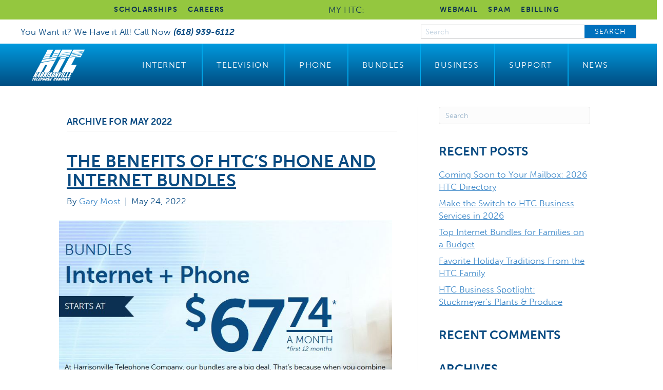

--- FILE ---
content_type: text/html; charset=UTF-8
request_url: https://www.htc.net/2022/05/
body_size: 18979
content:
<!DOCTYPE html>
<html dir="ltr" lang="en-US" prefix="og: https://ogp.me/ns#">
<head>
<meta charset="UTF-8" />
<script>
var gform;gform||(document.addEventListener("gform_main_scripts_loaded",function(){gform.scriptsLoaded=!0}),document.addEventListener("gform/theme/scripts_loaded",function(){gform.themeScriptsLoaded=!0}),window.addEventListener("DOMContentLoaded",function(){gform.domLoaded=!0}),gform={domLoaded:!1,scriptsLoaded:!1,themeScriptsLoaded:!1,isFormEditor:()=>"function"==typeof InitializeEditor,callIfLoaded:function(o){return!(!gform.domLoaded||!gform.scriptsLoaded||!gform.themeScriptsLoaded&&!gform.isFormEditor()||(gform.isFormEditor()&&console.warn("The use of gform.initializeOnLoaded() is deprecated in the form editor context and will be removed in Gravity Forms 3.1."),o(),0))},initializeOnLoaded:function(o){gform.callIfLoaded(o)||(document.addEventListener("gform_main_scripts_loaded",()=>{gform.scriptsLoaded=!0,gform.callIfLoaded(o)}),document.addEventListener("gform/theme/scripts_loaded",()=>{gform.themeScriptsLoaded=!0,gform.callIfLoaded(o)}),window.addEventListener("DOMContentLoaded",()=>{gform.domLoaded=!0,gform.callIfLoaded(o)}))},hooks:{action:{},filter:{}},addAction:function(o,r,e,t){gform.addHook("action",o,r,e,t)},addFilter:function(o,r,e,t){gform.addHook("filter",o,r,e,t)},doAction:function(o){gform.doHook("action",o,arguments)},applyFilters:function(o){return gform.doHook("filter",o,arguments)},removeAction:function(o,r){gform.removeHook("action",o,r)},removeFilter:function(o,r,e){gform.removeHook("filter",o,r,e)},addHook:function(o,r,e,t,n){null==gform.hooks[o][r]&&(gform.hooks[o][r]=[]);var d=gform.hooks[o][r];null==n&&(n=r+"_"+d.length),gform.hooks[o][r].push({tag:n,callable:e,priority:t=null==t?10:t})},doHook:function(r,o,e){var t;if(e=Array.prototype.slice.call(e,1),null!=gform.hooks[r][o]&&((o=gform.hooks[r][o]).sort(function(o,r){return o.priority-r.priority}),o.forEach(function(o){"function"!=typeof(t=o.callable)&&(t=window[t]),"action"==r?t.apply(null,e):e[0]=t.apply(null,e)})),"filter"==r)return e[0]},removeHook:function(o,r,t,n){var e;null!=gform.hooks[o][r]&&(e=(e=gform.hooks[o][r]).filter(function(o,r,e){return!!(null!=n&&n!=o.tag||null!=t&&t!=o.priority)}),gform.hooks[o][r]=e)}});
</script>

<meta name='viewport' content='width=device-width, initial-scale=1.0' />
<meta http-equiv='X-UA-Compatible' content='IE=edge' />
<link rel="profile" href="https://gmpg.org/xfn/11" />
<title>May, 2022 | HTC</title>
	<style>img:is([sizes="auto" i], [sizes^="auto," i]) { contain-intrinsic-size: 3000px 1500px }</style>
	
		<!-- All in One SEO Pro 4.9.3 - aioseo.com -->
	<meta name="robots" content="noindex, max-image-preview:large" />
	<link rel="canonical" href="https://www.htc.net/2022/05/" />
	<meta name="generator" content="All in One SEO Pro (AIOSEO) 4.9.3" />
		<script type="application/ld+json" class="aioseo-schema">
			{"@context":"https:\/\/schema.org","@graph":[{"@type":"BreadcrumbList","@id":"https:\/\/www.htc.net\/2022\/05\/#breadcrumblist","itemListElement":[{"@type":"ListItem","@id":"https:\/\/www.htc.net#listItem","position":1,"name":"Home","item":"https:\/\/www.htc.net","nextItem":{"@type":"ListItem","@id":"https:\/\/www.htc.net\/2022\/#listItem","name":2022}},{"@type":"ListItem","@id":"https:\/\/www.htc.net\/2022\/#listItem","position":2,"name":2022,"item":"https:\/\/www.htc.net\/2022\/","nextItem":{"@type":"ListItem","@id":"https:\/\/www.htc.net\/2022\/05\/#listItem","name":"05"},"previousItem":{"@type":"ListItem","@id":"https:\/\/www.htc.net#listItem","name":"Home"}},{"@type":"ListItem","@id":"https:\/\/www.htc.net\/2022\/05\/#listItem","position":3,"name":"05","previousItem":{"@type":"ListItem","@id":"https:\/\/www.htc.net\/2022\/#listItem","name":2022}}]},{"@type":"CollectionPage","@id":"https:\/\/www.htc.net\/2022\/05\/#collectionpage","url":"https:\/\/www.htc.net\/2022\/05\/","name":"May, 2022 | HTC","inLanguage":"en-US","isPartOf":{"@id":"https:\/\/www.htc.net\/#website"},"breadcrumb":{"@id":"https:\/\/www.htc.net\/2022\/05\/#breadcrumblist"}},{"@type":"Organization","@id":"https:\/\/www.htc.net\/#organization","name":"HTC","description":"Harrisonville Telephone Company | Waterloo, IL","url":"https:\/\/www.htc.net\/","telephone":"+16189396112","logo":{"@type":"ImageObject","url":"https:\/\/htc.net\/wp-content\/uploads\/2020\/08\/HTC-Blue-Logo.png","@id":"https:\/\/www.htc.net\/2022\/05\/#organizationLogo"},"image":{"@id":"https:\/\/www.htc.net\/2022\/05\/#organizationLogo"},"sameAs":["https:\/\/www.facebook.com\/people\/Harrisonville-Telephone-Company\/100057287844871\/"]},{"@type":"WebSite","@id":"https:\/\/www.htc.net\/#website","url":"https:\/\/www.htc.net\/","name":"HTC","description":"Harrisonville Telephone Company | Waterloo, IL","inLanguage":"en-US","publisher":{"@id":"https:\/\/www.htc.net\/#organization"}}]}
		</script>
		<!-- All in One SEO Pro -->

<link rel='dns-prefetch' href='//www.htc.net' />
<link rel="alternate" type="application/rss+xml" title="HTC &raquo; Feed" href="https://www.htc.net/feed/" />
<link rel="alternate" type="application/rss+xml" title="HTC &raquo; Comments Feed" href="https://www.htc.net/comments/feed/" />
<link rel="preload" href="https://www.htc.net/wp-content/plugins/bb-plugin/fonts/fontawesome/5.15.4/webfonts/fa-solid-900.woff2" as="font" type="font/woff2" crossorigin="anonymous">
<link rel="preload" href="https://www.htc.net/wp-content/plugins/bb-plugin/fonts/fontawesome/5.15.4/webfonts/fa-regular-400.woff2" as="font" type="font/woff2" crossorigin="anonymous">
		<!-- This site uses the Google Analytics by MonsterInsights plugin v9.11.1 - Using Analytics tracking - https://www.monsterinsights.com/ -->
							<script src="https://www.googletagmanager.com/gtag/js?id=G-TDRZG71EPT"  data-cfasync="false" data-wpfc-render="false" async></script>
			<script data-cfasync="false" data-wpfc-render="false">
				var mi_version = '9.11.1';
				var mi_track_user = true;
				var mi_no_track_reason = '';
								var MonsterInsightsDefaultLocations = {"page_location":"https:\/\/www.htc.net\/2022\/05\/"};
								if ( typeof MonsterInsightsPrivacyGuardFilter === 'function' ) {
					var MonsterInsightsLocations = (typeof MonsterInsightsExcludeQuery === 'object') ? MonsterInsightsPrivacyGuardFilter( MonsterInsightsExcludeQuery ) : MonsterInsightsPrivacyGuardFilter( MonsterInsightsDefaultLocations );
				} else {
					var MonsterInsightsLocations = (typeof MonsterInsightsExcludeQuery === 'object') ? MonsterInsightsExcludeQuery : MonsterInsightsDefaultLocations;
				}

								var disableStrs = [
										'ga-disable-G-TDRZG71EPT',
									];

				/* Function to detect opted out users */
				function __gtagTrackerIsOptedOut() {
					for (var index = 0; index < disableStrs.length; index++) {
						if (document.cookie.indexOf(disableStrs[index] + '=true') > -1) {
							return true;
						}
					}

					return false;
				}

				/* Disable tracking if the opt-out cookie exists. */
				if (__gtagTrackerIsOptedOut()) {
					for (var index = 0; index < disableStrs.length; index++) {
						window[disableStrs[index]] = true;
					}
				}

				/* Opt-out function */
				function __gtagTrackerOptout() {
					for (var index = 0; index < disableStrs.length; index++) {
						document.cookie = disableStrs[index] + '=true; expires=Thu, 31 Dec 2099 23:59:59 UTC; path=/';
						window[disableStrs[index]] = true;
					}
				}

				if ('undefined' === typeof gaOptout) {
					function gaOptout() {
						__gtagTrackerOptout();
					}
				}
								window.dataLayer = window.dataLayer || [];

				window.MonsterInsightsDualTracker = {
					helpers: {},
					trackers: {},
				};
				if (mi_track_user) {
					function __gtagDataLayer() {
						dataLayer.push(arguments);
					}

					function __gtagTracker(type, name, parameters) {
						if (!parameters) {
							parameters = {};
						}

						if (parameters.send_to) {
							__gtagDataLayer.apply(null, arguments);
							return;
						}

						if (type === 'event') {
														parameters.send_to = monsterinsights_frontend.v4_id;
							var hookName = name;
							if (typeof parameters['event_category'] !== 'undefined') {
								hookName = parameters['event_category'] + ':' + name;
							}

							if (typeof MonsterInsightsDualTracker.trackers[hookName] !== 'undefined') {
								MonsterInsightsDualTracker.trackers[hookName](parameters);
							} else {
								__gtagDataLayer('event', name, parameters);
							}
							
						} else {
							__gtagDataLayer.apply(null, arguments);
						}
					}

					__gtagTracker('js', new Date());
					__gtagTracker('set', {
						'developer_id.dZGIzZG': true,
											});
					if ( MonsterInsightsLocations.page_location ) {
						__gtagTracker('set', MonsterInsightsLocations);
					}
										__gtagTracker('config', 'G-TDRZG71EPT', {"forceSSL":"true","link_attribution":"true"} );
										window.gtag = __gtagTracker;										(function () {
						/* https://developers.google.com/analytics/devguides/collection/analyticsjs/ */
						/* ga and __gaTracker compatibility shim. */
						var noopfn = function () {
							return null;
						};
						var newtracker = function () {
							return new Tracker();
						};
						var Tracker = function () {
							return null;
						};
						var p = Tracker.prototype;
						p.get = noopfn;
						p.set = noopfn;
						p.send = function () {
							var args = Array.prototype.slice.call(arguments);
							args.unshift('send');
							__gaTracker.apply(null, args);
						};
						var __gaTracker = function () {
							var len = arguments.length;
							if (len === 0) {
								return;
							}
							var f = arguments[len - 1];
							if (typeof f !== 'object' || f === null || typeof f.hitCallback !== 'function') {
								if ('send' === arguments[0]) {
									var hitConverted, hitObject = false, action;
									if ('event' === arguments[1]) {
										if ('undefined' !== typeof arguments[3]) {
											hitObject = {
												'eventAction': arguments[3],
												'eventCategory': arguments[2],
												'eventLabel': arguments[4],
												'value': arguments[5] ? arguments[5] : 1,
											}
										}
									}
									if ('pageview' === arguments[1]) {
										if ('undefined' !== typeof arguments[2]) {
											hitObject = {
												'eventAction': 'page_view',
												'page_path': arguments[2],
											}
										}
									}
									if (typeof arguments[2] === 'object') {
										hitObject = arguments[2];
									}
									if (typeof arguments[5] === 'object') {
										Object.assign(hitObject, arguments[5]);
									}
									if ('undefined' !== typeof arguments[1].hitType) {
										hitObject = arguments[1];
										if ('pageview' === hitObject.hitType) {
											hitObject.eventAction = 'page_view';
										}
									}
									if (hitObject) {
										action = 'timing' === arguments[1].hitType ? 'timing_complete' : hitObject.eventAction;
										hitConverted = mapArgs(hitObject);
										__gtagTracker('event', action, hitConverted);
									}
								}
								return;
							}

							function mapArgs(args) {
								var arg, hit = {};
								var gaMap = {
									'eventCategory': 'event_category',
									'eventAction': 'event_action',
									'eventLabel': 'event_label',
									'eventValue': 'event_value',
									'nonInteraction': 'non_interaction',
									'timingCategory': 'event_category',
									'timingVar': 'name',
									'timingValue': 'value',
									'timingLabel': 'event_label',
									'page': 'page_path',
									'location': 'page_location',
									'title': 'page_title',
									'referrer' : 'page_referrer',
								};
								for (arg in args) {
																		if (!(!args.hasOwnProperty(arg) || !gaMap.hasOwnProperty(arg))) {
										hit[gaMap[arg]] = args[arg];
									} else {
										hit[arg] = args[arg];
									}
								}
								return hit;
							}

							try {
								f.hitCallback();
							} catch (ex) {
							}
						};
						__gaTracker.create = newtracker;
						__gaTracker.getByName = newtracker;
						__gaTracker.getAll = function () {
							return [];
						};
						__gaTracker.remove = noopfn;
						__gaTracker.loaded = true;
						window['__gaTracker'] = __gaTracker;
					})();
									} else {
										console.log("");
					(function () {
						function __gtagTracker() {
							return null;
						}

						window['__gtagTracker'] = __gtagTracker;
						window['gtag'] = __gtagTracker;
					})();
									}
			</script>
							<!-- / Google Analytics by MonsterInsights -->
		<script>
window._wpemojiSettings = {"baseUrl":"https:\/\/s.w.org\/images\/core\/emoji\/16.0.1\/72x72\/","ext":".png","svgUrl":"https:\/\/s.w.org\/images\/core\/emoji\/16.0.1\/svg\/","svgExt":".svg","source":{"concatemoji":"https:\/\/www.htc.net\/wp-includes\/js\/wp-emoji-release.min.js?ver=6.8.3"}};
/*! This file is auto-generated */
!function(s,n){var o,i,e;function c(e){try{var t={supportTests:e,timestamp:(new Date).valueOf()};sessionStorage.setItem(o,JSON.stringify(t))}catch(e){}}function p(e,t,n){e.clearRect(0,0,e.canvas.width,e.canvas.height),e.fillText(t,0,0);var t=new Uint32Array(e.getImageData(0,0,e.canvas.width,e.canvas.height).data),a=(e.clearRect(0,0,e.canvas.width,e.canvas.height),e.fillText(n,0,0),new Uint32Array(e.getImageData(0,0,e.canvas.width,e.canvas.height).data));return t.every(function(e,t){return e===a[t]})}function u(e,t){e.clearRect(0,0,e.canvas.width,e.canvas.height),e.fillText(t,0,0);for(var n=e.getImageData(16,16,1,1),a=0;a<n.data.length;a++)if(0!==n.data[a])return!1;return!0}function f(e,t,n,a){switch(t){case"flag":return n(e,"\ud83c\udff3\ufe0f\u200d\u26a7\ufe0f","\ud83c\udff3\ufe0f\u200b\u26a7\ufe0f")?!1:!n(e,"\ud83c\udde8\ud83c\uddf6","\ud83c\udde8\u200b\ud83c\uddf6")&&!n(e,"\ud83c\udff4\udb40\udc67\udb40\udc62\udb40\udc65\udb40\udc6e\udb40\udc67\udb40\udc7f","\ud83c\udff4\u200b\udb40\udc67\u200b\udb40\udc62\u200b\udb40\udc65\u200b\udb40\udc6e\u200b\udb40\udc67\u200b\udb40\udc7f");case"emoji":return!a(e,"\ud83e\udedf")}return!1}function g(e,t,n,a){var r="undefined"!=typeof WorkerGlobalScope&&self instanceof WorkerGlobalScope?new OffscreenCanvas(300,150):s.createElement("canvas"),o=r.getContext("2d",{willReadFrequently:!0}),i=(o.textBaseline="top",o.font="600 32px Arial",{});return e.forEach(function(e){i[e]=t(o,e,n,a)}),i}function t(e){var t=s.createElement("script");t.src=e,t.defer=!0,s.head.appendChild(t)}"undefined"!=typeof Promise&&(o="wpEmojiSettingsSupports",i=["flag","emoji"],n.supports={everything:!0,everythingExceptFlag:!0},e=new Promise(function(e){s.addEventListener("DOMContentLoaded",e,{once:!0})}),new Promise(function(t){var n=function(){try{var e=JSON.parse(sessionStorage.getItem(o));if("object"==typeof e&&"number"==typeof e.timestamp&&(new Date).valueOf()<e.timestamp+604800&&"object"==typeof e.supportTests)return e.supportTests}catch(e){}return null}();if(!n){if("undefined"!=typeof Worker&&"undefined"!=typeof OffscreenCanvas&&"undefined"!=typeof URL&&URL.createObjectURL&&"undefined"!=typeof Blob)try{var e="postMessage("+g.toString()+"("+[JSON.stringify(i),f.toString(),p.toString(),u.toString()].join(",")+"));",a=new Blob([e],{type:"text/javascript"}),r=new Worker(URL.createObjectURL(a),{name:"wpTestEmojiSupports"});return void(r.onmessage=function(e){c(n=e.data),r.terminate(),t(n)})}catch(e){}c(n=g(i,f,p,u))}t(n)}).then(function(e){for(var t in e)n.supports[t]=e[t],n.supports.everything=n.supports.everything&&n.supports[t],"flag"!==t&&(n.supports.everythingExceptFlag=n.supports.everythingExceptFlag&&n.supports[t]);n.supports.everythingExceptFlag=n.supports.everythingExceptFlag&&!n.supports.flag,n.DOMReady=!1,n.readyCallback=function(){n.DOMReady=!0}}).then(function(){return e}).then(function(){var e;n.supports.everything||(n.readyCallback(),(e=n.source||{}).concatemoji?t(e.concatemoji):e.wpemoji&&e.twemoji&&(t(e.twemoji),t(e.wpemoji)))}))}((window,document),window._wpemojiSettings);
</script>
<style id='wp-emoji-styles-inline-css'>

	img.wp-smiley, img.emoji {
		display: inline !important;
		border: none !important;
		box-shadow: none !important;
		height: 1em !important;
		width: 1em !important;
		margin: 0 0.07em !important;
		vertical-align: -0.1em !important;
		background: none !important;
		padding: 0 !important;
	}
</style>
<link rel='stylesheet' id='wp-block-library-css' href='https://www.htc.net/wp-includes/css/dist/block-library/style.min.css?ver=6.8.3' media='all' />
<style id='wp-block-library-theme-inline-css'>
.wp-block-audio :where(figcaption){color:#555;font-size:13px;text-align:center}.is-dark-theme .wp-block-audio :where(figcaption){color:#ffffffa6}.wp-block-audio{margin:0 0 1em}.wp-block-code{border:1px solid #ccc;border-radius:4px;font-family:Menlo,Consolas,monaco,monospace;padding:.8em 1em}.wp-block-embed :where(figcaption){color:#555;font-size:13px;text-align:center}.is-dark-theme .wp-block-embed :where(figcaption){color:#ffffffa6}.wp-block-embed{margin:0 0 1em}.blocks-gallery-caption{color:#555;font-size:13px;text-align:center}.is-dark-theme .blocks-gallery-caption{color:#ffffffa6}:root :where(.wp-block-image figcaption){color:#555;font-size:13px;text-align:center}.is-dark-theme :root :where(.wp-block-image figcaption){color:#ffffffa6}.wp-block-image{margin:0 0 1em}.wp-block-pullquote{border-bottom:4px solid;border-top:4px solid;color:currentColor;margin-bottom:1.75em}.wp-block-pullquote cite,.wp-block-pullquote footer,.wp-block-pullquote__citation{color:currentColor;font-size:.8125em;font-style:normal;text-transform:uppercase}.wp-block-quote{border-left:.25em solid;margin:0 0 1.75em;padding-left:1em}.wp-block-quote cite,.wp-block-quote footer{color:currentColor;font-size:.8125em;font-style:normal;position:relative}.wp-block-quote:where(.has-text-align-right){border-left:none;border-right:.25em solid;padding-left:0;padding-right:1em}.wp-block-quote:where(.has-text-align-center){border:none;padding-left:0}.wp-block-quote.is-large,.wp-block-quote.is-style-large,.wp-block-quote:where(.is-style-plain){border:none}.wp-block-search .wp-block-search__label{font-weight:700}.wp-block-search__button{border:1px solid #ccc;padding:.375em .625em}:where(.wp-block-group.has-background){padding:1.25em 2.375em}.wp-block-separator.has-css-opacity{opacity:.4}.wp-block-separator{border:none;border-bottom:2px solid;margin-left:auto;margin-right:auto}.wp-block-separator.has-alpha-channel-opacity{opacity:1}.wp-block-separator:not(.is-style-wide):not(.is-style-dots){width:100px}.wp-block-separator.has-background:not(.is-style-dots){border-bottom:none;height:1px}.wp-block-separator.has-background:not(.is-style-wide):not(.is-style-dots){height:2px}.wp-block-table{margin:0 0 1em}.wp-block-table td,.wp-block-table th{word-break:normal}.wp-block-table :where(figcaption){color:#555;font-size:13px;text-align:center}.is-dark-theme .wp-block-table :where(figcaption){color:#ffffffa6}.wp-block-video :where(figcaption){color:#555;font-size:13px;text-align:center}.is-dark-theme .wp-block-video :where(figcaption){color:#ffffffa6}.wp-block-video{margin:0 0 1em}:root :where(.wp-block-template-part.has-background){margin-bottom:0;margin-top:0;padding:1.25em 2.375em}
</style>
<style id='classic-theme-styles-inline-css'>
/*! This file is auto-generated */
.wp-block-button__link{color:#fff;background-color:#32373c;border-radius:9999px;box-shadow:none;text-decoration:none;padding:calc(.667em + 2px) calc(1.333em + 2px);font-size:1.125em}.wp-block-file__button{background:#32373c;color:#fff;text-decoration:none}
</style>
<link rel='stylesheet' id='aioseo/css/src/vue/standalone/blocks/table-of-contents/global.scss-css' href='https://www.htc.net/wp-content/plugins/all-in-one-seo-pack-pro/dist/Pro/assets/css/table-of-contents/global.e90f6d47.css?ver=4.9.3' media='all' />
<link rel='stylesheet' id='aioseo/css/src/vue/standalone/blocks/pro/recipe/global.scss-css' href='https://www.htc.net/wp-content/plugins/all-in-one-seo-pack-pro/dist/Pro/assets/css/recipe/global.67a3275f.css?ver=4.9.3' media='all' />
<link rel='stylesheet' id='aioseo/css/src/vue/standalone/blocks/pro/product/global.scss-css' href='https://www.htc.net/wp-content/plugins/all-in-one-seo-pack-pro/dist/Pro/assets/css/product/global.61066cfb.css?ver=4.9.3' media='all' />
<style id='global-styles-inline-css'>
:root{--wp--preset--aspect-ratio--square: 1;--wp--preset--aspect-ratio--4-3: 4/3;--wp--preset--aspect-ratio--3-4: 3/4;--wp--preset--aspect-ratio--3-2: 3/2;--wp--preset--aspect-ratio--2-3: 2/3;--wp--preset--aspect-ratio--16-9: 16/9;--wp--preset--aspect-ratio--9-16: 9/16;--wp--preset--color--black: #000000;--wp--preset--color--cyan-bluish-gray: #abb8c3;--wp--preset--color--white: #ffffff;--wp--preset--color--pale-pink: #f78da7;--wp--preset--color--vivid-red: #cf2e2e;--wp--preset--color--luminous-vivid-orange: #ff6900;--wp--preset--color--luminous-vivid-amber: #fcb900;--wp--preset--color--light-green-cyan: #7bdcb5;--wp--preset--color--vivid-green-cyan: #00d084;--wp--preset--color--pale-cyan-blue: #8ed1fc;--wp--preset--color--vivid-cyan-blue: #0693e3;--wp--preset--color--vivid-purple: #9b51e0;--wp--preset--gradient--vivid-cyan-blue-to-vivid-purple: linear-gradient(135deg,rgba(6,147,227,1) 0%,rgb(155,81,224) 100%);--wp--preset--gradient--light-green-cyan-to-vivid-green-cyan: linear-gradient(135deg,rgb(122,220,180) 0%,rgb(0,208,130) 100%);--wp--preset--gradient--luminous-vivid-amber-to-luminous-vivid-orange: linear-gradient(135deg,rgba(252,185,0,1) 0%,rgba(255,105,0,1) 100%);--wp--preset--gradient--luminous-vivid-orange-to-vivid-red: linear-gradient(135deg,rgba(255,105,0,1) 0%,rgb(207,46,46) 100%);--wp--preset--gradient--very-light-gray-to-cyan-bluish-gray: linear-gradient(135deg,rgb(238,238,238) 0%,rgb(169,184,195) 100%);--wp--preset--gradient--cool-to-warm-spectrum: linear-gradient(135deg,rgb(74,234,220) 0%,rgb(151,120,209) 20%,rgb(207,42,186) 40%,rgb(238,44,130) 60%,rgb(251,105,98) 80%,rgb(254,248,76) 100%);--wp--preset--gradient--blush-light-purple: linear-gradient(135deg,rgb(255,206,236) 0%,rgb(152,150,240) 100%);--wp--preset--gradient--blush-bordeaux: linear-gradient(135deg,rgb(254,205,165) 0%,rgb(254,45,45) 50%,rgb(107,0,62) 100%);--wp--preset--gradient--luminous-dusk: linear-gradient(135deg,rgb(255,203,112) 0%,rgb(199,81,192) 50%,rgb(65,88,208) 100%);--wp--preset--gradient--pale-ocean: linear-gradient(135deg,rgb(255,245,203) 0%,rgb(182,227,212) 50%,rgb(51,167,181) 100%);--wp--preset--gradient--electric-grass: linear-gradient(135deg,rgb(202,248,128) 0%,rgb(113,206,126) 100%);--wp--preset--gradient--midnight: linear-gradient(135deg,rgb(2,3,129) 0%,rgb(40,116,252) 100%);--wp--preset--font-size--small: 13px;--wp--preset--font-size--medium: 20px;--wp--preset--font-size--large: 36px;--wp--preset--font-size--x-large: 42px;--wp--preset--spacing--20: 0.44rem;--wp--preset--spacing--30: 0.67rem;--wp--preset--spacing--40: 1rem;--wp--preset--spacing--50: 1.5rem;--wp--preset--spacing--60: 2.25rem;--wp--preset--spacing--70: 3.38rem;--wp--preset--spacing--80: 5.06rem;--wp--preset--shadow--natural: 6px 6px 9px rgba(0, 0, 0, 0.2);--wp--preset--shadow--deep: 12px 12px 50px rgba(0, 0, 0, 0.4);--wp--preset--shadow--sharp: 6px 6px 0px rgba(0, 0, 0, 0.2);--wp--preset--shadow--outlined: 6px 6px 0px -3px rgba(255, 255, 255, 1), 6px 6px rgba(0, 0, 0, 1);--wp--preset--shadow--crisp: 6px 6px 0px rgba(0, 0, 0, 1);}:where(.is-layout-flex){gap: 0.5em;}:where(.is-layout-grid){gap: 0.5em;}body .is-layout-flex{display: flex;}.is-layout-flex{flex-wrap: wrap;align-items: center;}.is-layout-flex > :is(*, div){margin: 0;}body .is-layout-grid{display: grid;}.is-layout-grid > :is(*, div){margin: 0;}:where(.wp-block-columns.is-layout-flex){gap: 2em;}:where(.wp-block-columns.is-layout-grid){gap: 2em;}:where(.wp-block-post-template.is-layout-flex){gap: 1.25em;}:where(.wp-block-post-template.is-layout-grid){gap: 1.25em;}.has-black-color{color: var(--wp--preset--color--black) !important;}.has-cyan-bluish-gray-color{color: var(--wp--preset--color--cyan-bluish-gray) !important;}.has-white-color{color: var(--wp--preset--color--white) !important;}.has-pale-pink-color{color: var(--wp--preset--color--pale-pink) !important;}.has-vivid-red-color{color: var(--wp--preset--color--vivid-red) !important;}.has-luminous-vivid-orange-color{color: var(--wp--preset--color--luminous-vivid-orange) !important;}.has-luminous-vivid-amber-color{color: var(--wp--preset--color--luminous-vivid-amber) !important;}.has-light-green-cyan-color{color: var(--wp--preset--color--light-green-cyan) !important;}.has-vivid-green-cyan-color{color: var(--wp--preset--color--vivid-green-cyan) !important;}.has-pale-cyan-blue-color{color: var(--wp--preset--color--pale-cyan-blue) !important;}.has-vivid-cyan-blue-color{color: var(--wp--preset--color--vivid-cyan-blue) !important;}.has-vivid-purple-color{color: var(--wp--preset--color--vivid-purple) !important;}.has-black-background-color{background-color: var(--wp--preset--color--black) !important;}.has-cyan-bluish-gray-background-color{background-color: var(--wp--preset--color--cyan-bluish-gray) !important;}.has-white-background-color{background-color: var(--wp--preset--color--white) !important;}.has-pale-pink-background-color{background-color: var(--wp--preset--color--pale-pink) !important;}.has-vivid-red-background-color{background-color: var(--wp--preset--color--vivid-red) !important;}.has-luminous-vivid-orange-background-color{background-color: var(--wp--preset--color--luminous-vivid-orange) !important;}.has-luminous-vivid-amber-background-color{background-color: var(--wp--preset--color--luminous-vivid-amber) !important;}.has-light-green-cyan-background-color{background-color: var(--wp--preset--color--light-green-cyan) !important;}.has-vivid-green-cyan-background-color{background-color: var(--wp--preset--color--vivid-green-cyan) !important;}.has-pale-cyan-blue-background-color{background-color: var(--wp--preset--color--pale-cyan-blue) !important;}.has-vivid-cyan-blue-background-color{background-color: var(--wp--preset--color--vivid-cyan-blue) !important;}.has-vivid-purple-background-color{background-color: var(--wp--preset--color--vivid-purple) !important;}.has-black-border-color{border-color: var(--wp--preset--color--black) !important;}.has-cyan-bluish-gray-border-color{border-color: var(--wp--preset--color--cyan-bluish-gray) !important;}.has-white-border-color{border-color: var(--wp--preset--color--white) !important;}.has-pale-pink-border-color{border-color: var(--wp--preset--color--pale-pink) !important;}.has-vivid-red-border-color{border-color: var(--wp--preset--color--vivid-red) !important;}.has-luminous-vivid-orange-border-color{border-color: var(--wp--preset--color--luminous-vivid-orange) !important;}.has-luminous-vivid-amber-border-color{border-color: var(--wp--preset--color--luminous-vivid-amber) !important;}.has-light-green-cyan-border-color{border-color: var(--wp--preset--color--light-green-cyan) !important;}.has-vivid-green-cyan-border-color{border-color: var(--wp--preset--color--vivid-green-cyan) !important;}.has-pale-cyan-blue-border-color{border-color: var(--wp--preset--color--pale-cyan-blue) !important;}.has-vivid-cyan-blue-border-color{border-color: var(--wp--preset--color--vivid-cyan-blue) !important;}.has-vivid-purple-border-color{border-color: var(--wp--preset--color--vivid-purple) !important;}.has-vivid-cyan-blue-to-vivid-purple-gradient-background{background: var(--wp--preset--gradient--vivid-cyan-blue-to-vivid-purple) !important;}.has-light-green-cyan-to-vivid-green-cyan-gradient-background{background: var(--wp--preset--gradient--light-green-cyan-to-vivid-green-cyan) !important;}.has-luminous-vivid-amber-to-luminous-vivid-orange-gradient-background{background: var(--wp--preset--gradient--luminous-vivid-amber-to-luminous-vivid-orange) !important;}.has-luminous-vivid-orange-to-vivid-red-gradient-background{background: var(--wp--preset--gradient--luminous-vivid-orange-to-vivid-red) !important;}.has-very-light-gray-to-cyan-bluish-gray-gradient-background{background: var(--wp--preset--gradient--very-light-gray-to-cyan-bluish-gray) !important;}.has-cool-to-warm-spectrum-gradient-background{background: var(--wp--preset--gradient--cool-to-warm-spectrum) !important;}.has-blush-light-purple-gradient-background{background: var(--wp--preset--gradient--blush-light-purple) !important;}.has-blush-bordeaux-gradient-background{background: var(--wp--preset--gradient--blush-bordeaux) !important;}.has-luminous-dusk-gradient-background{background: var(--wp--preset--gradient--luminous-dusk) !important;}.has-pale-ocean-gradient-background{background: var(--wp--preset--gradient--pale-ocean) !important;}.has-electric-grass-gradient-background{background: var(--wp--preset--gradient--electric-grass) !important;}.has-midnight-gradient-background{background: var(--wp--preset--gradient--midnight) !important;}.has-small-font-size{font-size: var(--wp--preset--font-size--small) !important;}.has-medium-font-size{font-size: var(--wp--preset--font-size--medium) !important;}.has-large-font-size{font-size: var(--wp--preset--font-size--large) !important;}.has-x-large-font-size{font-size: var(--wp--preset--font-size--x-large) !important;}
:where(.wp-block-post-template.is-layout-flex){gap: 1.25em;}:where(.wp-block-post-template.is-layout-grid){gap: 1.25em;}
:where(.wp-block-columns.is-layout-flex){gap: 2em;}:where(.wp-block-columns.is-layout-grid){gap: 2em;}
:root :where(.wp-block-pullquote){font-size: 1.5em;line-height: 1.6;}
</style>
<link rel='stylesheet' id='vi-style-css' href='https://www.htc.net/wp-content/plugins/vervocity-customizations/public/css/vi-style.css?ver=6.8.3' media='all' />
<link rel='stylesheet' id='wpa-style-css' href='https://www.htc.net/wp-content/plugins/wp-accessibility/css/wpa-style.css?ver=2.2.6' media='all' />
<style id='wpa-style-inline-css'>
:root { --admin-bar-top : 7px; }
</style>
<link rel='stylesheet' id='font-awesome-5-css' href='https://www.htc.net/wp-content/plugins/bb-plugin/fonts/fontawesome/5.15.4/css/all.min.css?ver=2.9.4.1' media='all' />
<link rel='stylesheet' id='font-awesome-css' href='https://www.htc.net/wp-content/plugins/bb-plugin/fonts/fontawesome/5.15.4/css/v4-shims.min.css?ver=2.9.4.1' media='all' />
<link rel='stylesheet' id='fl-builder-layout-bundle-e6ca9c7d2e5dfc75d9890dbc9a1d6d13-css' href='https://www.htc.net/wp-content/uploads/bb-plugin/cache/e6ca9c7d2e5dfc75d9890dbc9a1d6d13-layout-bundle.css?ver=2.9.4.1-1.5.2.1' media='all' />
<link rel='stylesheet' id='jquery-magnificpopup-css' href='https://www.htc.net/wp-content/plugins/bb-plugin/css/jquery.magnificpopup.min.css?ver=2.9.4.1' media='all' />
<link rel='stylesheet' id='bootstrap-css' href='https://www.htc.net/wp-content/themes/bb-theme/css/bootstrap.min.css?ver=1.7.8' media='all' />
<link rel='stylesheet' id='fl-automator-skin-css' href='https://www.htc.net/wp-content/uploads/bb-theme/skin-6964ff45a6822.css?ver=1.7.8' media='all' />
<link rel='stylesheet' id='fl-child-theme-css' href='https://www.htc.net/wp-content/themes/bb-theme-child/style.css?ver=6.8.3' media='all' />
<link rel='stylesheet' id='pp-animate-css' href='https://www.htc.net/wp-content/plugins/bbpowerpack/assets/css/animate.min.css?ver=3.5.1' media='all' />
<script src="https://www.htc.net/wp-content/plugins/google-analytics-for-wordpress/assets/js/frontend-gtag.min.js?ver=9.11.1" id="monsterinsights-frontend-script-js" async data-wp-strategy="async"></script>
<script data-cfasync="false" data-wpfc-render="false" id='monsterinsights-frontend-script-js-extra'>var monsterinsights_frontend = {"js_events_tracking":"true","download_extensions":"doc,pdf,ppt,zip,xls,docx,pptx,xlsx","inbound_paths":"[]","home_url":"https:\/\/www.htc.net","hash_tracking":"false","v4_id":"G-TDRZG71EPT"};</script>
<script src="https://www.htc.net/wp-includes/js/jquery/jquery.min.js?ver=3.7.1" id="jquery-core-js"></script>
<script src="https://www.htc.net/wp-includes/js/jquery/jquery-migrate.min.js?ver=3.4.1" id="jquery-migrate-js"></script>
<link rel="https://api.w.org/" href="https://www.htc.net/wp-json/" /><link rel="EditURI" type="application/rsd+xml" title="RSD" href="https://www.htc.net/xmlrpc.php?rsd" />
<meta name="generator" content="WordPress 6.8.3" />
		<script>
			var bb_powerpack = {
				version: '2.40.9',
				getAjaxUrl: function() { return atob( 'aHR0cHM6Ly93d3cuaHRjLm5ldC93cC1hZG1pbi9hZG1pbi1hamF4LnBocA==' ); },
				callback: function() {},
				mapMarkerData: {},
				post_id: '7070',
				search_term: '',
				current_page: 'https://www.htc.net/2022/05/',
				conditionals: {
					is_front_page: false,
					is_home: false,
					is_archive: true,
					current_post_type: '',
					is_tax: false,
										is_author: false,
					current_author: false,
					is_search: false,
									}
			};
		</script>
		

<!-- This site is optimized with the Schema plugin v1.7.9.6 - https://schema.press -->
<script type="application/ld+json">[{"@context":"http:\/\/schema.org\/","@type":"WPHeader","url":"","headline":"Month: May 2022","description":""},{"@context":"http:\/\/schema.org\/","@type":"WPFooter","url":"","headline":"Month: May 2022","description":""}]</script>

<style>.recentcomments a{display:inline !important;padding:0 !important;margin:0 !important;}</style>

<!-- This site is optimized with the Schema plugin v1.7.9.6 - https://schema.press -->
<script type="application/ld+json">{
    "@context": "http://schema.org",
    "@type": "BreadcrumbList",
    "itemListElement": [
        {
            "@type": "ListItem",
            "position": 1,
            "item": {
                "@id": "https://www.htc.net",
                "name": "Home"
            }
        },
        {
            "@type": "ListItem",
            "position": 2,
            "item": {
                "@id": "https://www.htc.net/2026/05/",
                "name": "Archives for  May 2022"
            }
        }
    ]
}</script>

<link rel="icon" href="https://www.htc.net/wp-content/uploads/cropped-HTC-favicon-1-32x32.png" sizes="32x32" />
<link rel="icon" href="https://www.htc.net/wp-content/uploads/cropped-HTC-favicon-1-192x192.png" sizes="192x192" />
<link rel="apple-touch-icon" href="https://www.htc.net/wp-content/uploads/cropped-HTC-favicon-1-180x180.png" />
<meta name="msapplication-TileImage" content="https://www.htc.net/wp-content/uploads/cropped-HTC-favicon-1-270x270.png" />
<script>(function(w,d,s,l,i){w[l]=w[l]||[];w[l].push({'gtm.start':
new Date().getTime(),event:'gtm.js'});var f=d.getElementsByTagName(s)[0],
j=d.createElement(s),dl=l!='dataLayer'?'&l='+l:'';j.async=true;j.src=
'https://www.googletagmanager.com/gtm.js?id='+i+dl;f.parentNode.insertBefore(j,f);
})(window,document,'script','dataLayer','GTM-W5358QR');</script>
<link rel="preload" href="https://use.typekit.net/tfu5lcb.css" as="style" crossorigin="anonymous">
<link rel="stylesheet" href="https://use.typekit.net/tfu5lcb.css" crossorigin="anonymous">
</head>
<body class="archive date wp-theme-bb-theme wp-child-theme-bb-theme-child fl-builder-2-9-4-1 fl-themer-1-5-2-1 fl-theme-1-7-8 fl-no-js fl-theme-builder-header fl-theme-builder-header-header fl-theme-builder-footer fl-theme-builder-footer-footer fl-framework-bootstrap fl-preset-default fl-full-width fl-search-active" itemscope="itemscope" itemtype="https://schema.org/WebPage">

<a aria-label="Skip to content" class="fl-screen-reader-text" href="#fl-main-content">Skip to content</a><div class="fl-page">
	<header class="fl-builder-content fl-builder-content-16 fl-builder-global-templates-locked" data-post-id="16" data-type="header" data-sticky="0" data-sticky-on="" data-sticky-breakpoint="medium" data-shrink="0" data-overlay="0" data-overlay-bg="transparent" data-shrink-image-height="50px" role="banner" itemscope="itemscope" itemtype="http://schema.org/WPHeader"><div class="fl-row fl-row-full-width fl-row-bg-color fl-node-5f34301c9f098 fl-row-default-height fl-row-align-center vi-top-nav-row" data-node="5f34301c9f098">
	<div class="fl-row-content-wrap">
		<div class="uabb-row-separator uabb-top-row-separator" >
</div>
						<div class="fl-row-content fl-row-full-width fl-node-content">
		
<div class="fl-col-group fl-node-5f34301ca41f8 fl-col-group-equal-height fl-col-group-align-center fl-col-group-custom-width" data-node="5f34301ca41f8">
			<div class="fl-col fl-node-5f34301ca43b9 fl-col-bg-color fl-col-small fl-visible-desktop fl-visible-large" data-node="5f34301ca43b9">
	<div class="fl-col-content fl-node-content"><div class="fl-module fl-module-uabb-advanced-menu fl-node-5f34312682890" data-node="5f34312682890">
	<div class="fl-module-content fl-node-content">
			<div class="uabb-creative-menu
	 uabb-creative-menu-accordion-collapse	uabb-menu-default">
		<div class="uabb-creative-menu-mobile-toggle-container"><div class="uabb-creative-menu-mobile-toggle hamburger" tabindex="0"><div class="uabb-svg-container"><svg title="uabb-menu-toggle" version="1.1" class="hamburger-menu" xmlns="https://www.w3.org/2000/svg" xmlns:xlink="https://www.w3.org/1999/xlink" viewBox="0 0 50 50">
<rect class="uabb-hamburger-menu-top" width="50" height="10"/>
<rect class="uabb-hamburger-menu-middle" y="20" width="50" height="10"/>
<rect class="uabb-hamburger-menu-bottom" y="40" width="50" height="10"/>
</svg>
</div></div></div>			<div class="uabb-clear"></div>
					<ul id="menu-top-left-nav" class="menu uabb-creative-menu-horizontal uabb-toggle-none"><li id="menu-item-97" class="menu-item menu-item-type-post_type menu-item-object-page uabb-creative-menu uabb-cm-style"><a href="https://www.htc.net/scholarships/"><span class="menu-item-text">Scholarships</span></a></li>
<li id="menu-item-96" class="menu-item menu-item-type-post_type menu-item-object-page uabb-creative-menu uabb-cm-style"><a href="https://www.htc.net/careers/"><span class="menu-item-text">Careers</span></a></li>
</ul>	</div>

		</div>
</div>
</div>
</div>
			<div class="fl-col fl-node-5f34301ca43bd fl-col-bg-color fl-col-small fl-col-small-custom-width fl-visible-desktop fl-visible-large fl-visible-medium" data-node="5f34301ca43bd">
	<div class="fl-col-content fl-node-content"><div class="fl-module fl-module-rich-text fl-node-5f34304ecd2ba" data-node="5f34304ecd2ba">
	<div class="fl-module-content fl-node-content">
		<div class="fl-rich-text">
	<p>MY HTC:</p>
</div>
	</div>
</div>
</div>
</div>
			<div class="fl-col fl-node-5f34312aac843 fl-col-bg-color fl-col-small fl-col-small-custom-width" data-node="5f34312aac843">
	<div class="fl-col-content fl-node-content"><div class="fl-module fl-module-uabb-advanced-menu fl-node-5f3430b2ab43f" data-node="5f3430b2ab43f">
	<div class="fl-module-content fl-node-content">
			<div class="uabb-creative-menu
	 uabb-creative-menu-accordion-collapse	uabb-menu-default">
		<div class="uabb-creative-menu-mobile-toggle-container"><div class="uabb-creative-menu-mobile-toggle text" tabindex="0"><span class="uabb-creative-menu-mobile-toggle-label">Menu</span></div></div>			<div class="uabb-clear"></div>
					<ul id="menu-top-right-nav" class="menu uabb-creative-menu-horizontal uabb-toggle-none"><li id="menu-item-93" class="menu-item menu-item-type-custom menu-item-object-custom uabb-creative-menu uabb-cm-style"><a target="_blank"rel="noopener" href="https://mx2.htc.net/surgeweb"><span class="menu-item-text">Webmail</span></a></li>
<li id="menu-item-94" class="menu-item menu-item-type-custom menu-item-object-custom uabb-creative-menu uabb-cm-style"><a target="_blank"rel="noopener" href="https://mx2.htc.net:7443/cgi/user.cgi"><span class="menu-item-text">Spam</span></a></li>
<li id="menu-item-95" class="menu-item menu-item-type-custom menu-item-object-custom uabb-creative-menu uabb-cm-style"><a target="_blank"rel="noopener" href="https://olb.htc.net/"><span class="menu-item-text">eBilling</span></a></li>
</ul>	</div>

		</div>
</div>
</div>
</div>
	</div>
		</div>
	</div>
</div>
<div class="fl-row fl-row-full-width fl-row-bg-color fl-node-5f342cee22d0e fl-row-default-height fl-row-align-center fl-visible-desktop fl-visible-large fl-visible-medium vi-search-row" data-node="5f342cee22d0e">
	<div class="fl-row-content-wrap">
		<div class="uabb-row-separator uabb-top-row-separator" >
</div>
						<div class="fl-row-content fl-row-fixed-width fl-node-content">
		
<div class="fl-col-group fl-node-5f342cee269f9 fl-col-group-equal-height fl-col-group-align-center" data-node="5f342cee269f9">
			<div class="fl-col fl-node-5f342cee26be7 fl-col-bg-color" data-node="5f342cee26be7">
	<div class="fl-col-content fl-node-content"><div class="fl-module fl-module-rich-text fl-node-5f342ee45fa0d vi-main-phone" data-node="5f342ee45fa0d">
	<div class="fl-module-content fl-node-content">
		<div class="fl-rich-text">
	<p>You Want it? We Have it All! Call Now <a title="Call 618-939-6112" href="tel:6189396112" rel="noopener"><strong><em>(618) 939-6112</em></strong></a></p>
</div>
	</div>
</div>
</div>
</div>
			<div class="fl-col fl-node-5f342cee26bed fl-col-bg-color fl-col-small" data-node="5f342cee26bed">
	<div class="fl-col-content fl-node-content"><div class="fl-module fl-module-pp-search-form fl-node-5f342d1487e73" data-node="5f342d1487e73">
	<div class="fl-module-content fl-node-content">
		<div class="pp-search-form-wrap pp-search-form--style-classic pp-search-form--button-type-text">
	<form class="pp-search-form" role="search" action="https://www.htc.net" method="get" aria-label="Search form">
				<div class="pp-search-form__container">
						<label class="pp-screen-reader-text" for="pp-search-form__input-5f342d1487e73">
				Search			</label>
			<input id="pp-search-form__input-5f342d1487e73"  placeholder="Search" class="pp-search-form__input" type="search" name="s" title="Search" value="">
									<button class="pp-search-form__submit" type="submit">
									SEARCH							</button>
								</div>
			</form>
</div>	</div>
</div>
</div>
</div>
	</div>
		</div>
	</div>
</div>
<div class="fl-row fl-row-full-width fl-row-bg-gradient fl-node-5c647a946a222 fl-row-default-height fl-row-align-center vi-logo-nav-row" data-node="5c647a946a222">
	<div class="fl-row-content-wrap">
		<div class="uabb-row-separator uabb-top-row-separator" >
</div>
						<div class="fl-row-content fl-row-full-width fl-node-content">
		
<div class="fl-col-group fl-node-5c647a946a227 fl-col-group-equal-height fl-col-group-align-center fl-col-group-custom-width" data-node="5c647a946a227">
			<div class="fl-col fl-node-5c647a946a228 fl-col-bg-color fl-col-small fl-col-small-custom-width" data-node="5c647a946a228">
	<div class="fl-col-content fl-node-content"><div class="fl-module fl-module-photo fl-node-5c647cc1c7df9 site-logo" data-node="5c647cc1c7df9">
	<div class="fl-module-content fl-node-content">
		<div class="fl-photo fl-photo-align-center" itemscope itemtype="https://schema.org/ImageObject">
	<div class="fl-photo-content fl-photo-img-png">
				<a href="https://www.htc.net" target="_self" itemprop="url">
				<img loading="lazy" decoding="async" class="fl-photo-img wp-image-10438 size-full" src="https://www.htc.net/wp-content/uploads/HTC-Logo-white.png" alt="HTC-Logo-white" itemprop="image" height="120" width="200" title="HTC-Logo-white"  data-no-lazy="1" />
				</a>
					</div>
	</div>
	</div>
</div>
</div>
</div>
			<div class="fl-col fl-node-5c647a946a229 fl-col-bg-color fl-col-small-custom-width" data-node="5c647a946a229">
	<div class="fl-col-content fl-node-content"><div class="fl-module fl-module-pp-advanced-menu fl-node-5c647d2b4a926 no-print vi-main-nav" data-node="5c647d2b4a926">
	<div class="fl-module-content fl-node-content">
					<div class="pp-advanced-menu-mobile">
			<button class="pp-advanced-menu-mobile-toggle hamburger" tabindex="0" aria-label="Menu" aria-expanded="false">
				<div class="pp-hamburger"><div class="pp-hamburger-box"><div class="pp-hamburger-inner"></div></div></div>			</button>
			</div>
			<div class="pp-advanced-menu pp-advanced-menu-accordion-collapse pp-menu-default pp-menu-align-center pp-menu-position-below">
   	   	<div class="pp-clear"></div>
	<nav class="pp-menu-nav" aria-label="Menu" itemscope="itemscope" itemtype="https://schema.org/SiteNavigationElement">
		<ul id="menu-main-navigation" class="menu pp-advanced-menu-horizontal pp-toggle-none"><li id="menu-item-9661" class="menu-item menu-item-type-post_type menu-item-object-page menu-item-has-children pp-has-submenu"><div class="pp-has-submenu-container"><a href="https://www.htc.net/internet/"><span class="menu-item-text">Internet<span class="pp-menu-toggle" tabindex="0" aria-expanded="false" aria-label="Internet: submenu" role="button"></span></span></a></div><ul class="sub-menu">	<li id="menu-item-2319" class="menu-item menu-item-type-post_type menu-item-object-page"><a href="https://www.htc.net/fiber/"><span class="menu-item-text">Fiber</span></a></li>	<li id="menu-item-9663" class="menu-item menu-item-type-post_type menu-item-object-page"><a href="https://www.htc.net/internet/"><span class="menu-item-text">Internet</span></a></li>	<li id="menu-item-213" class="menu-item menu-item-type-post_type menu-item-object-page"><a href="https://www.htc.net/internet/advanced-wifi/"><span class="menu-item-text">Advanced WiFi</span></a></li>	<li id="menu-item-1189" class="menu-item menu-item-type-post_type menu-item-object-page"><a href="https://www.htc.net/internet/wireless-internet/"><span class="menu-item-text">Wireless Internet</span></a></li>	<li id="menu-item-6386" class="menu-item menu-item-type-post_type menu-item-object-page"><a href="https://www.htc.net/bundles/internet-phone/"><span class="menu-item-text">Bundle</span></a></li>	<li id="menu-item-11989" class="menu-item menu-item-type-post_type menu-item-object-page"><a href="https://www.htc.net/support/internet/speed-test/"><span class="menu-item-text">HTC Speed Test</span></a></li></ul></li><li id="menu-item-7509" class="menu-item menu-item-type-post_type menu-item-object-page menu-item-has-children pp-has-submenu"><div class="pp-has-submenu-container"><a href="https://www.htc.net/htc-tv-now-streaming-tv/"><span class="menu-item-text">Television<span class="pp-menu-toggle" tabindex="0" aria-expanded="false" aria-label="Television: submenu" role="button"></span></span></a></div><ul class="sub-menu">	<li id="menu-item-7508" class="menu-item menu-item-type-post_type menu-item-object-page"><a href="https://www.htc.net/htc-tv-now-streaming-tv/"><span class="menu-item-text">HTC TV NOW: Streaming TV</span></a></li>	<li id="menu-item-10441" class="menu-item menu-item-type-post_type menu-item-object-page"><a href="https://www.htc.net/htc-tv-now-streaming-tv/htc-tv-now-go/"><span class="menu-item-text">HTC TV NOW Go</span></a></li>	<li id="menu-item-7087" class="menu-item menu-item-type-post_type menu-item-object-page"><a href="https://www.htc.net/streaming-video-offers/"><span class="menu-item-text">Streaming Video Offers</span></a></li></ul></li><li id="menu-item-76" class="menu-item menu-item-type-post_type menu-item-object-page menu-item-has-children pp-has-submenu"><div class="pp-has-submenu-container"><a href="https://www.htc.net/phone/"><span class="menu-item-text">Phone<span class="pp-menu-toggle" tabindex="0" aria-expanded="false" aria-label="Phone: submenu" role="button"></span></span></a></div><ul class="sub-menu">	<li id="menu-item-7570" class="menu-item menu-item-type-post_type menu-item-object-page"><a href="https://www.htc.net/phone/730-area-code/"><span class="menu-item-text">New 730 Area Code Info</span></a></li></ul></li><li id="menu-item-6404" class="menu-item menu-item-type-post_type menu-item-object-page menu-item-has-children pp-has-submenu"><div class="pp-has-submenu-container"><a href="https://www.htc.net/bundles/"><span class="menu-item-text">Bundles<span class="pp-menu-toggle" tabindex="0" aria-expanded="false" aria-label="Bundles: submenu" role="button"></span></span></a></div><ul class="sub-menu">	<li id="menu-item-6018" class="menu-item menu-item-type-post_type menu-item-object-page"><a href="https://www.htc.net/service-availability/"><span class="menu-item-text">Check Service Availability</span></a></li>	<li id="menu-item-358" class="menu-item menu-item-type-post_type menu-item-object-page"><a href="https://www.htc.net/bundles/internet-phone/"><span class="menu-item-text">Internet + Phone</span></a></li>	<li id="menu-item-204" class="menu-item menu-item-type-post_type menu-item-object-page"><a href="https://www.htc.net/contact/residential-request/"><span class="menu-item-text">Get Started Info</span></a></li></ul></li><li id="menu-item-77" class="menu-item menu-item-type-post_type menu-item-object-page menu-item-has-children pp-has-submenu"><div class="pp-has-submenu-container"><a href="https://www.htc.net/business/"><span class="menu-item-text">Business<span class="pp-menu-toggle" tabindex="0" aria-expanded="false" aria-label="Business: submenu" role="button"></span></span></a></div><ul class="sub-menu">	<li id="menu-item-224" class="menu-item menu-item-type-post_type menu-item-object-page"><a href="https://www.htc.net/business/business-bundles/"><span class="menu-item-text">Business Bundles</span></a></li>	<li id="menu-item-365" class="menu-item menu-item-type-post_type menu-item-object-page"><a href="https://www.htc.net/business/business-services/"><span class="menu-item-text">Business Services</span></a></li>	<li id="menu-item-225" class="menu-item menu-item-type-post_type menu-item-object-page"><a href="https://www.htc.net/business/web-hosting/"><span class="menu-item-text">Web Hosting</span></a></li>	<li id="menu-item-1038" class="menu-item menu-item-type-post_type menu-item-object-page"><a href="https://www.htc.net/business/support/"><span class="menu-item-text">Business Support</span></a></li>	<li id="menu-item-2300" class="menu-item menu-item-type-post_type menu-item-object-page"><a href="https://www.htc.net/business/business-spotlight/"><span class="menu-item-text">Business Spotlight</span></a></li></ul></li><li id="menu-item-78" class="menu-item menu-item-type-post_type menu-item-object-page menu-item-has-children pp-has-submenu"><div class="pp-has-submenu-container"><a href="https://www.htc.net/support/"><span class="menu-item-text">Support<span class="pp-menu-toggle" tabindex="0" aria-expanded="false" aria-label="Support: submenu" role="button"></span></span></a></div><ul class="sub-menu">	<li id="menu-item-228" class="menu-item menu-item-type-post_type menu-item-object-page"><a href="https://www.htc.net/support/internet/"><span class="menu-item-text">Internet Support</span></a></li>	<li id="menu-item-6382" class="menu-item menu-item-type-post_type menu-item-object-page"><a href="https://www.htc.net/htc-tv-now-streaming-tv/support/"><span class="menu-item-text">HTC TV Now Support</span></a></li>	<li id="menu-item-411" class="menu-item menu-item-type-post_type menu-item-object-page"><a href="https://www.htc.net/support/telephone/"><span class="menu-item-text">Telephone Support</span></a></li>	<li id="menu-item-1623" class="menu-item menu-item-type-post_type menu-item-object-page"><a href="https://www.htc.net/support/remote-support-service/"><span class="menu-item-text">Remote Support Service</span></a></li></ul></li><li id="menu-item-79" class="vi-last-menu-item menu-item menu-item-type-post_type menu-item-object-page"><a href="https://www.htc.net/news/"><span class="menu-item-text">News</span></a></li><li id="menu-item-2193" class="vi-mobile-only menu-item menu-item-type-post_type menu-item-object-page"><a href="https://www.htc.net/scholarships/"><span class="menu-item-text">Scholarships</span></a></li><li id="menu-item-2194" class="vi-mobile-only menu-item menu-item-type-post_type menu-item-object-page"><a href="https://www.htc.net/careers/"><span class="menu-item-text">Careers</span></a></li></ul>	</nav>
</div>
<script type="text/html" id="pp-menu-5c647d2b4a926"><div class="pp-advanced-menu pp-advanced-menu-accordion-collapse full-screen pp-menu-position-below">
	<div class="pp-clear"></div>
	<nav class="pp-menu-nav pp-menu-overlay pp-overlay-fade" aria-label="Menu" itemscope="itemscope" itemtype="https://schema.org/SiteNavigationElement">
		<div class="pp-menu-close-btn"></div>
		<ul id="menu-main-navigation-1" class="menu pp-advanced-menu-horizontal pp-toggle-none"><li id="menu-item-9661" class="menu-item menu-item-type-post_type menu-item-object-page menu-item-has-children pp-has-submenu"><div class="pp-has-submenu-container"><a href="https://www.htc.net/internet/"><span class="menu-item-text">Internet<span class="pp-menu-toggle" tabindex="0" aria-expanded="false" aria-label="Internet: submenu" role="button"></span></span></a></div><ul class="sub-menu">	<li id="menu-item-2319" class="menu-item menu-item-type-post_type menu-item-object-page"><a href="https://www.htc.net/fiber/"><span class="menu-item-text">Fiber</span></a></li>	<li id="menu-item-9663" class="menu-item menu-item-type-post_type menu-item-object-page"><a href="https://www.htc.net/internet/"><span class="menu-item-text">Internet</span></a></li>	<li id="menu-item-213" class="menu-item menu-item-type-post_type menu-item-object-page"><a href="https://www.htc.net/internet/advanced-wifi/"><span class="menu-item-text">Advanced WiFi</span></a></li>	<li id="menu-item-1189" class="menu-item menu-item-type-post_type menu-item-object-page"><a href="https://www.htc.net/internet/wireless-internet/"><span class="menu-item-text">Wireless Internet</span></a></li>	<li id="menu-item-6386" class="menu-item menu-item-type-post_type menu-item-object-page"><a href="https://www.htc.net/bundles/internet-phone/"><span class="menu-item-text">Bundle</span></a></li>	<li id="menu-item-11989" class="menu-item menu-item-type-post_type menu-item-object-page"><a href="https://www.htc.net/support/internet/speed-test/"><span class="menu-item-text">HTC Speed Test</span></a></li></ul></li><li id="menu-item-7509" class="menu-item menu-item-type-post_type menu-item-object-page menu-item-has-children pp-has-submenu"><div class="pp-has-submenu-container"><a href="https://www.htc.net/htc-tv-now-streaming-tv/"><span class="menu-item-text">Television<span class="pp-menu-toggle" tabindex="0" aria-expanded="false" aria-label="Television: submenu" role="button"></span></span></a></div><ul class="sub-menu">	<li id="menu-item-7508" class="menu-item menu-item-type-post_type menu-item-object-page"><a href="https://www.htc.net/htc-tv-now-streaming-tv/"><span class="menu-item-text">HTC TV NOW: Streaming TV</span></a></li>	<li id="menu-item-10441" class="menu-item menu-item-type-post_type menu-item-object-page"><a href="https://www.htc.net/htc-tv-now-streaming-tv/htc-tv-now-go/"><span class="menu-item-text">HTC TV NOW Go</span></a></li>	<li id="menu-item-7087" class="menu-item menu-item-type-post_type menu-item-object-page"><a href="https://www.htc.net/streaming-video-offers/"><span class="menu-item-text">Streaming Video Offers</span></a></li></ul></li><li id="menu-item-76" class="menu-item menu-item-type-post_type menu-item-object-page menu-item-has-children pp-has-submenu"><div class="pp-has-submenu-container"><a href="https://www.htc.net/phone/"><span class="menu-item-text">Phone<span class="pp-menu-toggle" tabindex="0" aria-expanded="false" aria-label="Phone: submenu" role="button"></span></span></a></div><ul class="sub-menu">	<li id="menu-item-7570" class="menu-item menu-item-type-post_type menu-item-object-page"><a href="https://www.htc.net/phone/730-area-code/"><span class="menu-item-text">New 730 Area Code Info</span></a></li></ul></li><li id="menu-item-6404" class="menu-item menu-item-type-post_type menu-item-object-page menu-item-has-children pp-has-submenu"><div class="pp-has-submenu-container"><a href="https://www.htc.net/bundles/"><span class="menu-item-text">Bundles<span class="pp-menu-toggle" tabindex="0" aria-expanded="false" aria-label="Bundles: submenu" role="button"></span></span></a></div><ul class="sub-menu">	<li id="menu-item-6018" class="menu-item menu-item-type-post_type menu-item-object-page"><a href="https://www.htc.net/service-availability/"><span class="menu-item-text">Check Service Availability</span></a></li>	<li id="menu-item-358" class="menu-item menu-item-type-post_type menu-item-object-page"><a href="https://www.htc.net/bundles/internet-phone/"><span class="menu-item-text">Internet + Phone</span></a></li>	<li id="menu-item-204" class="menu-item menu-item-type-post_type menu-item-object-page"><a href="https://www.htc.net/contact/residential-request/"><span class="menu-item-text">Get Started Info</span></a></li></ul></li><li id="menu-item-77" class="menu-item menu-item-type-post_type menu-item-object-page menu-item-has-children pp-has-submenu"><div class="pp-has-submenu-container"><a href="https://www.htc.net/business/"><span class="menu-item-text">Business<span class="pp-menu-toggle" tabindex="0" aria-expanded="false" aria-label="Business: submenu" role="button"></span></span></a></div><ul class="sub-menu">	<li id="menu-item-224" class="menu-item menu-item-type-post_type menu-item-object-page"><a href="https://www.htc.net/business/business-bundles/"><span class="menu-item-text">Business Bundles</span></a></li>	<li id="menu-item-365" class="menu-item menu-item-type-post_type menu-item-object-page"><a href="https://www.htc.net/business/business-services/"><span class="menu-item-text">Business Services</span></a></li>	<li id="menu-item-225" class="menu-item menu-item-type-post_type menu-item-object-page"><a href="https://www.htc.net/business/web-hosting/"><span class="menu-item-text">Web Hosting</span></a></li>	<li id="menu-item-1038" class="menu-item menu-item-type-post_type menu-item-object-page"><a href="https://www.htc.net/business/support/"><span class="menu-item-text">Business Support</span></a></li>	<li id="menu-item-2300" class="menu-item menu-item-type-post_type menu-item-object-page"><a href="https://www.htc.net/business/business-spotlight/"><span class="menu-item-text">Business Spotlight</span></a></li></ul></li><li id="menu-item-78" class="menu-item menu-item-type-post_type menu-item-object-page menu-item-has-children pp-has-submenu"><div class="pp-has-submenu-container"><a href="https://www.htc.net/support/"><span class="menu-item-text">Support<span class="pp-menu-toggle" tabindex="0" aria-expanded="false" aria-label="Support: submenu" role="button"></span></span></a></div><ul class="sub-menu">	<li id="menu-item-228" class="menu-item menu-item-type-post_type menu-item-object-page"><a href="https://www.htc.net/support/internet/"><span class="menu-item-text">Internet Support</span></a></li>	<li id="menu-item-6382" class="menu-item menu-item-type-post_type menu-item-object-page"><a href="https://www.htc.net/htc-tv-now-streaming-tv/support/"><span class="menu-item-text">HTC TV Now Support</span></a></li>	<li id="menu-item-411" class="menu-item menu-item-type-post_type menu-item-object-page"><a href="https://www.htc.net/support/telephone/"><span class="menu-item-text">Telephone Support</span></a></li>	<li id="menu-item-1623" class="menu-item menu-item-type-post_type menu-item-object-page"><a href="https://www.htc.net/support/remote-support-service/"><span class="menu-item-text">Remote Support Service</span></a></li></ul></li><li id="menu-item-79" class="vi-last-menu-item menu-item menu-item-type-post_type menu-item-object-page"><a href="https://www.htc.net/news/"><span class="menu-item-text">News</span></a></li><li id="menu-item-2193" class="vi-mobile-only menu-item menu-item-type-post_type menu-item-object-page"><a href="https://www.htc.net/scholarships/"><span class="menu-item-text">Scholarships</span></a></li><li id="menu-item-2194" class="vi-mobile-only menu-item menu-item-type-post_type menu-item-object-page"><a href="https://www.htc.net/careers/"><span class="menu-item-text">Careers</span></a></li></ul>	</nav>
</div>
</script>	</div>
</div>
</div>
</div>
	</div>
		</div>
	</div>
</div>
<div class="fl-row fl-row-full-width fl-row-bg-none fl-node-5f8755cbca6c2 fl-row-default-height fl-row-align-center fl-visible-mobile" data-node="5f8755cbca6c2">
	<div class="fl-row-content-wrap">
		<div class="uabb-row-separator uabb-top-row-separator" >
</div>
						<div class="fl-row-content fl-row-fixed-width fl-node-content">
		
<div class="fl-col-group fl-node-5f8755cbd328e fl-col-group-equal-height fl-col-group-align-center fl-col-group-custom-width" data-node="5f8755cbd328e">
			<div class="fl-col fl-node-5f8755cbd3485 fl-col-bg-color fl-col-small fl-col-small-custom-width" data-node="5f8755cbd3485">
	<div class="fl-col-content fl-node-content"><div class="fl-module fl-module-rich-text fl-node-5fa95f27a9a92 vi-main-phone" data-node="5fa95f27a9a92">
	<div class="fl-module-content fl-node-content">
		<div class="fl-rich-text">
	<p>Call <a title="Call 618-939-6112" href="tel:6189396112" rel="noopener"><strong><em>(618) 939-6112</em></strong></a></p>
</div>
	</div>
</div>
</div>
</div>
			<div class="fl-col fl-node-5f8755cbd3489 fl-col-bg-color" data-node="5f8755cbd3489">
	<div class="fl-col-content fl-node-content"><div class="fl-module fl-module-pp-search-form fl-node-5f8756405b401" data-node="5f8756405b401">
	<div class="fl-module-content fl-node-content">
		<div class="pp-search-form-wrap pp-search-form--style-full_screen pp-search-form--button-type-icon">
	<form class="pp-search-form" role="search" action="https://www.htc.net" method="get" aria-label="Search form">
					<div class="pp-search-form__toggle">
				<i class="fa fa-search" aria-hidden="true"></i>				<span class="pp-screen-reader-text">Search</span>
			</div>
				<div class="pp-search-form__container">
						<label class="pp-screen-reader-text" for="pp-search-form__input-5f8756405b401">
				Search			</label>
			<input id="pp-search-form__input-5f8756405b401"  placeholder="Search" class="pp-search-form__input" type="search" name="s" title="Search" value="">
												<div class="pp-search-form--lightbox-close">
				<span class="pp-icon-close" aria-hidden="true">
					<svg viewbox="0 0 40 40">
						<path class="close-x" d="M 10,10 L 30,30 M 30,10 L 10,30" />
					</svg>
				</span>
				<span class="pp-screen-reader-text">Close</span>
			</div>
					</div>
			</form>
</div>	</div>
</div>
</div>
</div>
	</div>
		</div>
	</div>
</div>
</header><div class="uabb-js-breakpoint" style="display: none;"></div>	<div id="fl-main-content" class="fl-page-content" itemprop="mainContentOfPage" role="main">

		
<div class="fl-archive container">
	<div class="row">

		
		<div class="fl-content fl-content-left col-md-8" itemscope="itemscope" itemtype="https://schema.org/Blog">

			<header class="fl-archive-header" role="banner">
	<h1 class="fl-archive-title">Archive for  May 2022</h1>
</header>

			
									<article class="fl-post post-7079 post type-post status-publish format-standard has-post-thumbnail hentry category-service tag-business-internet tag-business-phone tag-customer-service tag-harrisonville-telephone-company tag-high-speed-internet tag-htc-bundles tag-htc-high-speed-internet tag-internet-service-provider" id="fl-post-7079" itemscope="itemscope" itemtype="https://schema.org/BlogPosting">

				
	<header class="fl-post-header" role="banner">
		<h2 class="fl-post-title" itemprop="headline">
			<a href="https://www.htc.net/the-benefits-of-htcs-phone-and-internet-bundles/" rel="bookmark" title="The Benefits of HTC’s Phone and Internet Bundles">The Benefits of HTC’s Phone and Internet Bundles</a>
					</h2>
		<div class="fl-post-meta fl-post-meta-top"><span class="fl-post-author">By <a href="https://www.htc.net/author/marketicity/"><span>Gary Most</span></a></span><span class="fl-sep"> | </span><span class="fl-post-date">May 24, 2022</span></div><meta itemscope itemprop="mainEntityOfPage" itemtype="https://schema.org/WebPage" itemid="https://www.htc.net/the-benefits-of-htcs-phone-and-internet-bundles/" content="The Benefits of HTC’s Phone and Internet Bundles" /><meta itemprop="datePublished" content="2022-05-24" /><meta itemprop="dateModified" content="2022-05-24" /><div itemprop="publisher" itemscope itemtype="https://schema.org/Organization"><meta itemprop="name" content="HTC"></div><div itemscope itemprop="author" itemtype="https://schema.org/Person"><meta itemprop="url" content="https://www.htc.net/author/marketicity/" /><meta itemprop="name" content="Gary Most" /></div><div itemscope itemprop="image" itemtype="https://schema.org/ImageObject"><meta itemprop="url" content="https://www.htc.net/wp-content/uploads/Bundle-1.jpg" /><meta itemprop="width" content="799" /><meta itemprop="height" content="449" /></div><div itemprop="interactionStatistic" itemscope itemtype="https://schema.org/InteractionCounter"><meta itemprop="interactionType" content="https://schema.org/CommentAction" /><meta itemprop="userInteractionCount" content="0" /></div>	</header><!-- .fl-post-header -->

			
				<div class="row fl-post-image-beside-wrap">
			<div class="fl-post-image-beside">
				<div class="fl-post-thumb">
					<a href="https://www.htc.net/the-benefits-of-htcs-phone-and-internet-bundles/" rel="bookmark" title="The Benefits of HTC’s Phone and Internet Bundles">
						<img width="799" height="449" src="https://www.htc.net/wp-content/uploads/Bundle-1.jpg" class="attachment-large size-large wp-post-image" alt="Harrisonville Telephone Company phone and Internet bundles" aria-label="The Benefits of HTC’s Phone and Internet Bundles" decoding="async" fetchpriority="high" srcset="https://www.htc.net/wp-content/uploads/Bundle-1.jpg 799w, https://www.htc.net/wp-content/uploads/Bundle-1-300x169.jpg 300w, https://www.htc.net/wp-content/uploads/Bundle-1-768x432.jpg 768w" sizes="(max-width: 799px) 100vw, 799px" />					</a>
				</div>
			</div>
			<div class="fl-post-content-beside">
					<div class="fl-post-content clearfix" itemprop="text">
		<p>Wondering how to get the lowest price on our high-speed Internet and crystal-clear phone service? Bundling allows you to get the best possible prices on both! Read on to learn more about HTC&#8217;s phone and Internet bundles. &nbsp; HTC&#8217;s Phone and Internet Bundles for Your Home or Business &nbsp; When you choose an HTC Bundle,&hellip;</p>
<a class="fl-post-more-link" href="https://www.htc.net/the-benefits-of-htcs-phone-and-internet-bundles/">Read More</a>	</div><!-- .fl-post-content -->

					</div>
	</div>
	
</article>
<!-- .fl-post -->
									<article class="fl-post post-7074 post type-post status-publish format-standard has-post-thumbnail hentry category-business-spotlight tag-business-internet tag-business-phone tag-customer-service tag-harrisonville-telephone-company tag-high-speed-internet tag-htc-business-phone tag-htc-customer-spotlight tag-htc-high-speed-internet tag-internet-service-provider" id="fl-post-7074" itemscope="itemscope" itemtype="https://schema.org/BlogPosting">

				
	<header class="fl-post-header" role="banner">
		<h2 class="fl-post-title" itemprop="headline">
			<a href="https://www.htc.net/customer-spotlight-monroe-county-title-and-trost-dental/" rel="bookmark" title="Customer Spotlight: Monroe County Title and Trost Dental">Customer Spotlight: Monroe County Title and Trost Dental</a>
					</h2>
		<div class="fl-post-meta fl-post-meta-top"><span class="fl-post-author">By <a href="https://www.htc.net/author/marketicity/"><span>Gary Most</span></a></span><span class="fl-sep"> | </span><span class="fl-post-date">May 17, 2022</span></div><meta itemscope itemprop="mainEntityOfPage" itemtype="https://schema.org/WebPage" itemid="https://www.htc.net/customer-spotlight-monroe-county-title-and-trost-dental/" content="Customer Spotlight: Monroe County Title and Trost Dental" /><meta itemprop="datePublished" content="2022-05-17" /><meta itemprop="dateModified" content="2022-05-17" /><div itemprop="publisher" itemscope itemtype="https://schema.org/Organization"><meta itemprop="name" content="HTC"></div><div itemscope itemprop="author" itemtype="https://schema.org/Person"><meta itemprop="url" content="https://www.htc.net/author/marketicity/" /><meta itemprop="name" content="Gary Most" /></div><div itemscope itemprop="image" itemtype="https://schema.org/ImageObject"><meta itemprop="url" content="https://www.htc.net/wp-content/uploads/MoCo-Title-and-Trost.jpg" /><meta itemprop="width" content="677" /><meta itemprop="height" content="540" /></div><div itemprop="interactionStatistic" itemscope itemtype="https://schema.org/InteractionCounter"><meta itemprop="interactionType" content="https://schema.org/CommentAction" /><meta itemprop="userInteractionCount" content="0" /></div>	</header><!-- .fl-post-header -->

			
				<div class="row fl-post-image-beside-wrap">
			<div class="fl-post-image-beside">
				<div class="fl-post-thumb">
					<a href="https://www.htc.net/customer-spotlight-monroe-county-title-and-trost-dental/" rel="bookmark" title="Customer Spotlight: Monroe County Title and Trost Dental">
						<img width="677" height="540" src="https://www.htc.net/wp-content/uploads/MoCo-Title-and-Trost.jpg" class="attachment-large size-large wp-post-image" alt="Harrisonville Telephone Company business phone and Internet" aria-label="Customer Spotlight: Monroe County Title and Trost Dental" decoding="async" srcset="https://www.htc.net/wp-content/uploads/MoCo-Title-and-Trost.jpg 677w, https://www.htc.net/wp-content/uploads/MoCo-Title-and-Trost-300x239.jpg 300w" sizes="(max-width: 677px) 100vw, 677px" />					</a>
				</div>
			</div>
			<div class="fl-post-content-beside">
					<div class="fl-post-content clearfix" itemprop="text">
		<p>Ready to buy a home or brighten your smile this summer? These local businesses can help and the both use HTC business phone and Internet! &nbsp; Reliable HTC business phone and Internet for Your Business &nbsp; Monroe County Title Company For over a century, local residents and businesses have turned to experts at Monroe County&hellip;</p>
<a class="fl-post-more-link" href="https://www.htc.net/customer-spotlight-monroe-county-title-and-trost-dental/">Read More</a>	</div><!-- .fl-post-content -->

					</div>
	</div>
	
</article>
<!-- .fl-post -->
									<article class="fl-post post-7070 post type-post status-publish format-standard has-post-thumbnail hentry category-technology tag-advanced-wifi tag-advanced-wifi-app tag-gigaspire-blast tag-high-speed-internet tag-htc-bundles tag-htc-high-speed-internet tag-internet-service-provider tag-managed-wifi" id="fl-post-7070" itemscope="itemscope" itemtype="https://schema.org/BlogPosting">

				
	<header class="fl-post-header" role="banner">
		<h2 class="fl-post-title" itemprop="headline">
			<a href="https://www.htc.net/download-htcs-advanced-wifi-app-for-parental-controls-and-security/" rel="bookmark" title="Download HTC’s Advanced WiFi App for Parental Controls and Security">Download HTC’s Advanced WiFi App for Parental Controls and Security</a>
					</h2>
		<div class="fl-post-meta fl-post-meta-top"><span class="fl-post-author">By <a href="https://www.htc.net/author/marketicity/"><span>Gary Most</span></a></span><span class="fl-sep"> | </span><span class="fl-post-date">May 10, 2022</span></div><meta itemscope itemprop="mainEntityOfPage" itemtype="https://schema.org/WebPage" itemid="https://www.htc.net/download-htcs-advanced-wifi-app-for-parental-controls-and-security/" content="Download HTC’s Advanced WiFi App for Parental Controls and Security" /><meta itemprop="datePublished" content="2022-05-10" /><meta itemprop="dateModified" content="2022-05-10" /><div itemprop="publisher" itemscope itemtype="https://schema.org/Organization"><meta itemprop="name" content="HTC"></div><div itemscope itemprop="author" itemtype="https://schema.org/Person"><meta itemprop="url" content="https://www.htc.net/author/marketicity/" /><meta itemprop="name" content="Gary Most" /></div><div itemscope itemprop="image" itemtype="https://schema.org/ImageObject"><meta itemprop="url" content="https://www.htc.net/wp-content/uploads/App.jpg" /><meta itemprop="width" content="1254" /><meta itemprop="height" content="836" /></div><div itemprop="interactionStatistic" itemscope itemtype="https://schema.org/InteractionCounter"><meta itemprop="interactionType" content="https://schema.org/CommentAction" /><meta itemprop="userInteractionCount" content="0" /></div>	</header><!-- .fl-post-header -->

			
				<div class="row fl-post-image-beside-wrap">
			<div class="fl-post-image-beside">
				<div class="fl-post-thumb">
					<a href="https://www.htc.net/download-htcs-advanced-wifi-app-for-parental-controls-and-security/" rel="bookmark" title="Download HTC’s Advanced WiFi App for Parental Controls and Security">
						<img width="1024" height="683" src="https://www.htc.net/wp-content/uploads/App-1024x683.jpg" class="attachment-large size-large wp-post-image" alt="Harrisonville Telephone Company HTC Advanced WiFi App" aria-label="Download HTC’s Advanced WiFi App for Parental Controls and Security" decoding="async" srcset="https://www.htc.net/wp-content/uploads/App-1024x683.jpg 1024w, https://www.htc.net/wp-content/uploads/App-300x200.jpg 300w, https://www.htc.net/wp-content/uploads/App-768x512.jpg 768w, https://www.htc.net/wp-content/uploads/App.jpg 1254w" sizes="(max-width: 1024px) 100vw, 1024px" />					</a>
				</div>
			</div>
			<div class="fl-post-content-beside">
					<div class="fl-post-content clearfix" itemprop="text">
		<p>Tired of worrying about what your kids can see in the online world? We get it. That’s why HTC has an advanced WiFi app with better security features like parental controls and monitoring abilities. By simply pushing a few buttons on your phone, you’ll gain peace of mind that everyone in your home is safer&hellip;</p>
<a class="fl-post-more-link" href="https://www.htc.net/download-htcs-advanced-wifi-app-for-parental-controls-and-security/">Read More</a>	</div><!-- .fl-post-content -->

					</div>
	</div>
	
</article>
<!-- .fl-post -->
				
				
			
		</div>

		<div class="fl-sidebar  fl-sidebar-right fl-sidebar-display-desktop col-md-4" itemscope="itemscope" itemtype="https://schema.org/WPSideBar">
		<aside id="search-2" class="fl-widget widget_search"><form aria-label="Search" method="get" role="search" action="https://www.htc.net/" title="Type and press Enter to search.">
	<input aria-label="Search" type="search" class="fl-search-input form-control" name="s" placeholder="Search"  value="" onfocus="if (this.value === 'Search') { this.value = ''; }" onblur="if (this.value === '') this.value='Search';" />
</form>
</aside>
		<aside id="recent-posts-2" class="fl-widget widget_recent_entries">
		<h4 class="fl-widget-title">Recent Posts</h4>
		<ul>
											<li>
					<a href="https://www.htc.net/2026-htc-directory/">Coming Soon to Your Mailbox: 2026 HTC Directory</a>
									</li>
											<li>
					<a href="https://www.htc.net/switch-to-htc-business-services/">Make the Switch to HTC Business Services in 2026</a>
									</li>
											<li>
					<a href="https://www.htc.net/internet-bundles-on-a-budget/">Top Internet Bundles for Families on a Budget</a>
									</li>
											<li>
					<a href="https://www.htc.net/holiday-traditions/">Favorite Holiday Traditions From the HTC Family</a>
									</li>
											<li>
					<a href="https://www.htc.net/business-spotlight-stuckmeyers/">HTC Business Spotlight: Stuckmeyer’s Plants &#038; Produce</a>
									</li>
					</ul>

		</aside><aside id="recent-comments-2" class="fl-widget widget_recent_comments"><h4 class="fl-widget-title">Recent Comments</h4><ul id="recentcomments"></ul></aside><aside id="archives-2" class="fl-widget widget_archive"><h4 class="fl-widget-title">Archives</h4>
			<ul>
					<li><a href='https://www.htc.net/2026/01/'>January 2026</a></li>
	<li><a href='https://www.htc.net/2025/12/'>December 2025</a></li>
	<li><a href='https://www.htc.net/2025/11/'>November 2025</a></li>
	<li><a href='https://www.htc.net/2025/10/'>October 2025</a></li>
	<li><a href='https://www.htc.net/2025/09/'>September 2025</a></li>
	<li><a href='https://www.htc.net/2025/08/'>August 2025</a></li>
	<li><a href='https://www.htc.net/2025/07/'>July 2025</a></li>
	<li><a href='https://www.htc.net/2025/06/'>June 2025</a></li>
	<li><a href='https://www.htc.net/2025/05/'>May 2025</a></li>
	<li><a href='https://www.htc.net/2025/04/'>April 2025</a></li>
	<li><a href='https://www.htc.net/2025/03/'>March 2025</a></li>
	<li><a href='https://www.htc.net/2025/02/'>February 2025</a></li>
	<li><a href='https://www.htc.net/2025/01/'>January 2025</a></li>
	<li><a href='https://www.htc.net/2024/12/'>December 2024</a></li>
	<li><a href='https://www.htc.net/2024/11/'>November 2024</a></li>
	<li><a href='https://www.htc.net/2024/10/'>October 2024</a></li>
	<li><a href='https://www.htc.net/2024/09/'>September 2024</a></li>
	<li><a href='https://www.htc.net/2024/08/'>August 2024</a></li>
	<li><a href='https://www.htc.net/2024/07/'>July 2024</a></li>
	<li><a href='https://www.htc.net/2024/06/'>June 2024</a></li>
	<li><a href='https://www.htc.net/2024/05/'>May 2024</a></li>
	<li><a href='https://www.htc.net/2024/04/'>April 2024</a></li>
	<li><a href='https://www.htc.net/2024/03/'>March 2024</a></li>
	<li><a href='https://www.htc.net/2024/02/'>February 2024</a></li>
	<li><a href='https://www.htc.net/2024/01/'>January 2024</a></li>
	<li><a href='https://www.htc.net/2023/12/'>December 2023</a></li>
	<li><a href='https://www.htc.net/2023/11/'>November 2023</a></li>
	<li><a href='https://www.htc.net/2023/10/'>October 2023</a></li>
	<li><a href='https://www.htc.net/2023/09/'>September 2023</a></li>
	<li><a href='https://www.htc.net/2023/08/'>August 2023</a></li>
	<li><a href='https://www.htc.net/2023/07/'>July 2023</a></li>
	<li><a href='https://www.htc.net/2023/06/'>June 2023</a></li>
	<li><a href='https://www.htc.net/2023/05/'>May 2023</a></li>
	<li><a href='https://www.htc.net/2023/04/'>April 2023</a></li>
	<li><a href='https://www.htc.net/2023/03/'>March 2023</a></li>
	<li><a href='https://www.htc.net/2023/02/'>February 2023</a></li>
	<li><a href='https://www.htc.net/2023/01/'>January 2023</a></li>
	<li><a href='https://www.htc.net/2022/12/'>December 2022</a></li>
	<li><a href='https://www.htc.net/2022/11/'>November 2022</a></li>
	<li><a href='https://www.htc.net/2022/10/'>October 2022</a></li>
	<li><a href='https://www.htc.net/2022/09/'>September 2022</a></li>
	<li><a href='https://www.htc.net/2022/08/'>August 2022</a></li>
	<li><a href='https://www.htc.net/2022/07/'>July 2022</a></li>
	<li><a href='https://www.htc.net/2022/06/'>June 2022</a></li>
	<li><a href='https://www.htc.net/2022/05/' aria-current="page">May 2022</a></li>
	<li><a href='https://www.htc.net/2022/04/'>April 2022</a></li>
	<li><a href='https://www.htc.net/2022/03/'>March 2022</a></li>
	<li><a href='https://www.htc.net/2022/02/'>February 2022</a></li>
	<li><a href='https://www.htc.net/2022/01/'>January 2022</a></li>
	<li><a href='https://www.htc.net/2021/12/'>December 2021</a></li>
	<li><a href='https://www.htc.net/2021/11/'>November 2021</a></li>
	<li><a href='https://www.htc.net/2021/10/'>October 2021</a></li>
	<li><a href='https://www.htc.net/2021/09/'>September 2021</a></li>
	<li><a href='https://www.htc.net/2021/08/'>August 2021</a></li>
	<li><a href='https://www.htc.net/2021/07/'>July 2021</a></li>
	<li><a href='https://www.htc.net/2021/06/'>June 2021</a></li>
	<li><a href='https://www.htc.net/2021/05/'>May 2021</a></li>
	<li><a href='https://www.htc.net/2021/04/'>April 2021</a></li>
	<li><a href='https://www.htc.net/2021/03/'>March 2021</a></li>
	<li><a href='https://www.htc.net/2021/02/'>February 2021</a></li>
	<li><a href='https://www.htc.net/2021/01/'>January 2021</a></li>
	<li><a href='https://www.htc.net/2020/12/'>December 2020</a></li>
	<li><a href='https://www.htc.net/2020/11/'>November 2020</a></li>
	<li><a href='https://www.htc.net/2020/10/'>October 2020</a></li>
	<li><a href='https://www.htc.net/2020/09/'>September 2020</a></li>
	<li><a href='https://www.htc.net/2020/08/'>August 2020</a></li>
	<li><a href='https://www.htc.net/2020/07/'>July 2020</a></li>
	<li><a href='https://www.htc.net/2020/06/'>June 2020</a></li>
	<li><a href='https://www.htc.net/2020/05/'>May 2020</a></li>
	<li><a href='https://www.htc.net/2020/04/'>April 2020</a></li>
	<li><a href='https://www.htc.net/2020/03/'>March 2020</a></li>
	<li><a href='https://www.htc.net/2020/02/'>February 2020</a></li>
	<li><a href='https://www.htc.net/2020/01/'>January 2020</a></li>
	<li><a href='https://www.htc.net/2019/12/'>December 2019</a></li>
	<li><a href='https://www.htc.net/2019/11/'>November 2019</a></li>
	<li><a href='https://www.htc.net/2019/10/'>October 2019</a></li>
	<li><a href='https://www.htc.net/2019/09/'>September 2019</a></li>
	<li><a href='https://www.htc.net/2019/08/'>August 2019</a></li>
	<li><a href='https://www.htc.net/2019/07/'>July 2019</a></li>
	<li><a href='https://www.htc.net/2019/06/'>June 2019</a></li>
	<li><a href='https://www.htc.net/2019/05/'>May 2019</a></li>
	<li><a href='https://www.htc.net/2019/04/'>April 2019</a></li>
	<li><a href='https://www.htc.net/2019/03/'>March 2019</a></li>
	<li><a href='https://www.htc.net/2019/02/'>February 2019</a></li>
	<li><a href='https://www.htc.net/2019/01/'>January 2019</a></li>
	<li><a href='https://www.htc.net/2018/12/'>December 2018</a></li>
	<li><a href='https://www.htc.net/2018/11/'>November 2018</a></li>
	<li><a href='https://www.htc.net/2018/10/'>October 2018</a></li>
	<li><a href='https://www.htc.net/2018/09/'>September 2018</a></li>
	<li><a href='https://www.htc.net/2018/08/'>August 2018</a></li>
	<li><a href='https://www.htc.net/2018/07/'>July 2018</a></li>
	<li><a href='https://www.htc.net/2018/06/'>June 2018</a></li>
	<li><a href='https://www.htc.net/2018/05/'>May 2018</a></li>
	<li><a href='https://www.htc.net/2018/04/'>April 2018</a></li>
	<li><a href='https://www.htc.net/2018/03/'>March 2018</a></li>
	<li><a href='https://www.htc.net/2018/02/'>February 2018</a></li>
	<li><a href='https://www.htc.net/2018/01/'>January 2018</a></li>
	<li><a href='https://www.htc.net/2017/12/'>December 2017</a></li>
	<li><a href='https://www.htc.net/2017/11/'>November 2017</a></li>
	<li><a href='https://www.htc.net/2017/10/'>October 2017</a></li>
	<li><a href='https://www.htc.net/2017/09/'>September 2017</a></li>
	<li><a href='https://www.htc.net/2017/08/'>August 2017</a></li>
			</ul>

			</aside><aside id="categories-2" class="fl-widget widget_categories"><h4 class="fl-widget-title">Categories</h4>
			<ul>
					<li class="cat-item cat-item-35"><a href="https://www.htc.net/category/business-spotlight/">Business Spotlight</a>
</li>
	<li class="cat-item cat-item-21"><a href="https://www.htc.net/category/service/">Service</a>
</li>
	<li class="cat-item cat-item-22"><a href="https://www.htc.net/category/technology/">Technology</a>
</li>
	<li class="cat-item cat-item-1"><a href="https://www.htc.net/category/uncategorized/">Uncategorized</a>
</li>
			</ul>

			</aside><aside id="meta-2" class="fl-widget widget_meta"><h4 class="fl-widget-title">Meta</h4>
		<ul>
						<li><a href="https://www.htc.net/wp-login.php">Log in</a></li>
			<li><a href="https://www.htc.net/feed/">Entries feed</a></li>
			<li><a href="https://www.htc.net/comments/feed/">Comments feed</a></li>

			<li><a href="https://wordpress.org/">WordPress.org</a></li>
		</ul>

		</aside>	</div>

	</div>
</div>


	</div><!-- .fl-page-content -->
	<footer class="fl-builder-content fl-builder-content-18 fl-builder-global-templates-locked" data-post-id="18" data-type="footer" itemscope="itemscope" itemtype="http://schema.org/WPFooter"><div class="fl-row fl-row-full-width fl-row-bg-color fl-node-5f344755cb9ab fl-row-default-height fl-row-align-center vi-footer-row" data-node="5f344755cb9ab">
	<div class="fl-row-content-wrap">
		<div class="uabb-row-separator uabb-top-row-separator" >
</div>
						<div class="fl-row-content fl-row-fixed-width fl-node-content">
		
<div class="fl-col-group fl-node-5f344755cefef fl-col-group-equal-height fl-col-group-align-top fl-col-group-custom-width" data-node="5f344755cefef">
			<div class="fl-col fl-node-5f344755cf2c4 fl-col-bg-color fl-col-small fl-col-small-custom-width" data-node="5f344755cf2c4">
	<div class="fl-col-content fl-node-content"><div class="fl-module fl-module-pp-advanced-menu fl-node-5f8729248ec7d" data-node="5f8729248ec7d">
	<div class="fl-module-content fl-node-content">
		<div class="pp-advanced-menu pp-advanced-menu-accordion-collapse pp-menu-default pp-menu-align-left pp-menu-position-below">
   	   	<div class="pp-clear"></div>
	<nav class="pp-menu-nav" aria-label="Menu" itemscope="itemscope" itemtype="https://schema.org/SiteNavigationElement">
		<ul id="menu-htc" class="menu pp-advanced-menu-expanded pp-toggle-arrows"><li id="menu-item-182" class="menu-item menu-item-type-post_type menu-item-object-page menu-item-home menu-item-has-children pp-has-submenu"><div class="pp-has-submenu-container"><a href="https://www.htc.net/"><span class="menu-item-text">HTC<span class="pp-menu-toggle" tabindex="0" aria-expanded="false" aria-label="HTC: submenu" role="button"></span></span></a></div><ul class="sub-menu">	<li id="menu-item-147" class="menu-item menu-item-type-post_type menu-item-object-page"><a href="https://www.htc.net/about/"><span class="menu-item-text">About Us</span></a></li>	<li id="menu-item-148" class="menu-item menu-item-type-post_type menu-item-object-page menu-item-has-children pp-has-submenu"><div class="pp-has-submenu-container"><a href="https://www.htc.net/service-areas/"><span class="menu-item-text">Service Areas<span class="pp-menu-toggle" tabindex="0" aria-expanded="false" aria-label="Service Areas: submenu" role="button"></span></span></a></div><ul class="sub-menu">		<li id="menu-item-1516" class="vi-hide-in-footer menu-item menu-item-type-post_type menu-item-object-page menu-item-has-children pp-has-submenu"><div class="pp-has-submenu-container"><a href="https://www.htc.net/service-areas/monroe-county/"><span class="menu-item-text">MONROE COUNTY<span class="pp-menu-toggle" tabindex="0" aria-expanded="false" aria-label="MONROE COUNTY: submenu" role="button"></span></span></a></div><ul class="sub-menu">			<li id="menu-item-1524" class="menu-item menu-item-type-post_type menu-item-object-page"><a href="https://www.htc.net/service-areas/monroe-county/columbia/"><span class="menu-item-text">Columbia</span></a></li>			<li id="menu-item-1523" class="menu-item menu-item-type-post_type menu-item-object-page"><a href="https://www.htc.net/service-areas/monroe-county/hecker/"><span class="menu-item-text">Hecker</span></a></li>			<li id="menu-item-1522" class="menu-item menu-item-type-post_type menu-item-object-page"><a href="https://www.htc.net/service-areas/monroe-county/renault/"><span class="menu-item-text">Renault</span></a></li>			<li id="menu-item-1521" class="menu-item menu-item-type-post_type menu-item-object-page"><a href="https://www.htc.net/service-areas/monroe-county/valmeyer/"><span class="menu-item-text">Valmeyer</span></a></li>			<li id="menu-item-1520" class="menu-item menu-item-type-post_type menu-item-object-page"><a href="https://www.htc.net/service-areas/monroe-county/waterloo/"><span class="menu-item-text">Waterloo</span></a></li></ul></li>		<li id="menu-item-1517" class="vi-hide-in-footer menu-item menu-item-type-post_type menu-item-object-page menu-item-has-children pp-has-submenu"><div class="pp-has-submenu-container"><a href="https://www.htc.net/service-areas/st-clair-county/"><span class="menu-item-text">ST. CLAIR COUNTY, IL<span class="pp-menu-toggle" tabindex="0" aria-expanded="false" aria-label="ST. CLAIR COUNTY, IL: submenu" role="button"></span></span></a></div><ul class="sub-menu">			<li id="menu-item-1541" class="menu-item menu-item-type-post_type menu-item-object-page"><a href="https://www.htc.net/service-areas/st-clair-county/dupo/"><span class="menu-item-text">Dupo, IL</span></a></li>			<li id="menu-item-4368" class="menu-item menu-item-type-post_type menu-item-object-page"><a href="https://www.htc.net/service-areas/st-clair-county/fayetteville/"><span class="menu-item-text">Fayetteville, IL</span></a></li>			<li id="menu-item-1540" class="menu-item menu-item-type-post_type menu-item-object-page"><a href="https://www.htc.net/service-areas/st-clair-county/millstadt/"><span class="menu-item-text">Millstadt, IL</span></a></li>			<li id="menu-item-4369" class="menu-item menu-item-type-post_type menu-item-object-page"><a href="https://www.htc.net/service-areas/st-clair-county/new-athens/"><span class="menu-item-text">New Athens, IL</span></a></li></ul></li>		<li id="menu-item-1518" class="vi-hide-in-footer menu-item menu-item-type-post_type menu-item-object-page menu-item-has-children pp-has-submenu"><div class="pp-has-submenu-container"><a href="https://www.htc.net/service-areas/randolph-county/"><span class="menu-item-text">RANDOLPH COUNTY<span class="pp-menu-toggle" tabindex="0" aria-expanded="false" aria-label="RANDOLPH COUNTY: submenu" role="button"></span></span></a></div><ul class="sub-menu">			<li id="menu-item-4370" class="menu-item menu-item-type-post_type menu-item-object-page"><a href="https://www.htc.net/service-areas/randolph-county/evansville/"><span class="menu-item-text">Evansville, IL</span></a></li>			<li id="menu-item-1543" class="menu-item menu-item-type-post_type menu-item-object-page"><a href="https://www.htc.net/service-areas/randolph-county/prairie-du-rocher/"><span class="menu-item-text">Prairie du Rocher, IL</span></a></li>			<li id="menu-item-1542" class="menu-item menu-item-type-post_type menu-item-object-page"><a href="https://www.htc.net/service-areas/randolph-county/red-bud/"><span class="menu-item-text">Red Bud, IL</span></a></li></ul></li></ul></li>	<li id="menu-item-149" class="menu-item menu-item-type-post_type menu-item-object-page"><a href="https://www.htc.net/industries-served/"><span class="menu-item-text">Industries Served</span></a></li>	<li id="menu-item-150" class="menu-item menu-item-type-post_type menu-item-object-page"><a href="https://www.htc.net/compare-us/"><span class="menu-item-text">Compare Us</span></a></li>	<li id="menu-item-144" class="menu-item menu-item-type-post_type menu-item-object-page"><a href="https://www.htc.net/contact/"><span class="menu-item-text">Contact Us</span></a></li>	<li id="menu-item-146" class="menu-item menu-item-type-post_type menu-item-object-page"><a href="https://www.htc.net/careers/"><span class="menu-item-text">Careers</span></a></li>	<li id="menu-item-145" class="menu-item menu-item-type-post_type menu-item-object-page"><a href="https://www.htc.net/scholarships/"><span class="menu-item-text">Scholarships</span></a></li>	<li id="menu-item-151" class="menu-item menu-item-type-custom menu-item-object-custom"><a target="_blank" rel="noopener noreferrer" href="https://www.facebook.com/Harrisonville-Telephone-Company-111524507691/"><span class="menu-item-text">Facebook</span></a></li></ul></li></ul>	</nav>
</div>
	</div>
</div>
</div>
</div>
			<div class="fl-col fl-node-5f344755cf2ca fl-col-bg-color fl-col-small fl-col-small-custom-width" data-node="5f344755cf2ca">
	<div class="fl-col-content fl-node-content"><div class="fl-module fl-module-pp-advanced-menu fl-node-5f87293e402d4" data-node="5f87293e402d4">
	<div class="fl-module-content fl-node-content">
		<div class="pp-advanced-menu pp-advanced-menu-accordion-collapse pp-menu-default pp-menu-align-left pp-menu-position-below">
   	   	<div class="pp-clear"></div>
	<nav class="pp-menu-nav" aria-label="Menu" itemscope="itemscope" itemtype="https://schema.org/SiteNavigationElement">
		<ul id="menu-internet" class="menu pp-advanced-menu-expanded pp-toggle-arrows"><li id="menu-item-9650" class="menu-item menu-item-type-post_type menu-item-object-page menu-item-has-children pp-has-submenu"><div class="pp-has-submenu-container"><a href="https://www.htc.net/internet/"><span class="menu-item-text">Internet<span class="pp-menu-toggle" tabindex="0" aria-expanded="false" aria-label="Internet: submenu" role="button"></span></span></a></div><ul class="sub-menu">	<li id="menu-item-2320" class="menu-item menu-item-type-post_type menu-item-object-page"><a href="https://www.htc.net/fiber/"><span class="menu-item-text">Fiber</span></a></li>	<li id="menu-item-9651" class="menu-item menu-item-type-post_type menu-item-object-page"><a href="https://www.htc.net/internet/"><span class="menu-item-text">Internet</span></a></li>	<li id="menu-item-11986" class="menu-item menu-item-type-post_type menu-item-object-page"><a href="https://www.htc.net/support/internet/speed-test/"><span class="menu-item-text">HTC Speed Test</span></a></li>	<li id="menu-item-480" class="menu-item menu-item-type-post_type menu-item-object-page"><a href="https://www.htc.net/internet/advanced-wifi/"><span class="menu-item-text">Advanced WiFi</span></a></li>	<li id="menu-item-1188" class="menu-item menu-item-type-post_type menu-item-object-page"><a href="https://www.htc.net/internet/wireless-internet/"><span class="menu-item-text">Wireless Internet</span></a></li></ul></li></ul>	</nav>
</div>
	</div>
</div>
</div>
</div>
			<div class="fl-col fl-node-5f344755cf2cd fl-col-bg-color fl-col-small fl-col-small-custom-width" data-node="5f344755cf2cd">
	<div class="fl-col-content fl-node-content"><div class="fl-module fl-module-pp-advanced-menu fl-node-5f872954c7217" data-node="5f872954c7217">
	<div class="fl-module-content fl-node-content">
		<div class="pp-advanced-menu pp-advanced-menu-accordion-collapse pp-menu-default pp-menu-align-left pp-menu-position-below">
   	   	<div class="pp-clear"></div>
	<nav class="pp-menu-nav" aria-label="Menu" itemscope="itemscope" itemtype="https://schema.org/SiteNavigationElement">
		<ul id="menu-television" class="menu pp-advanced-menu-expanded pp-toggle-arrows"><li id="menu-item-4224" class="menu-item menu-item-type-post_type menu-item-object-page menu-item-has-children pp-has-submenu"><div class="pp-has-submenu-container"><a href="https://www.htc.net/htc-tv-now-streaming-tv/support/"><span class="menu-item-text">Television<span class="pp-menu-toggle" tabindex="0" aria-expanded="false" aria-label="Television: submenu" role="button"></span></span></a></div><ul class="sub-menu">	<li id="menu-item-7510" class="menu-item menu-item-type-post_type menu-item-object-page"><a href="https://www.htc.net/htc-tv-now-streaming-tv/"><span class="menu-item-text">HTC TV Now</span></a></li>	<li id="menu-item-1723" class="vi-hide-in-footer menu-item menu-item-type-post_type menu-item-object-page"><a href="https://www.htc.net/htc-tv-now-streaming-tv/support/"><span class="menu-item-text">HTC TV Now Support</span></a></li>	<li id="menu-item-442" class="menu-item menu-item-type-custom menu-item-object-custom"><a target="_blank" rel="noopener noreferrer" href="https://www.tvguide.com/listings/"><span class="menu-item-text">TV Guide</span></a></li>	<li id="menu-item-443" class="menu-item menu-item-type-custom menu-item-object-custom"><a href="https://www.htc.net/htc-tv-now-streaming-tv#premium"><span class="menu-item-text">Premium Channels</span></a></li></ul></li></ul>	</nav>
</div>
	</div>
</div>
</div>
</div>
			<div class="fl-col fl-node-5f344755cf2ce fl-col-bg-color fl-col-small fl-col-small-custom-width" data-node="5f344755cf2ce">
	<div class="fl-col-content fl-node-content"><div class="fl-module fl-module-pp-advanced-menu fl-node-5f872969c7482" data-node="5f872969c7482">
	<div class="fl-module-content fl-node-content">
		<div class="pp-advanced-menu pp-advanced-menu-accordion-collapse pp-menu-default pp-menu-align-left pp-menu-position-below">
   	   	<div class="pp-clear"></div>
	<nav class="pp-menu-nav" aria-label="Menu" itemscope="itemscope" itemtype="https://schema.org/SiteNavigationElement">
		<ul id="menu-phone" class="menu pp-advanced-menu-expanded pp-toggle-arrows"><li id="menu-item-180" class="menu-item menu-item-type-post_type menu-item-object-page menu-item-has-children pp-has-submenu"><div class="pp-has-submenu-container"><a href="https://www.htc.net/phone/"><span class="menu-item-text">Phone<span class="pp-menu-toggle" tabindex="0" aria-expanded="false" aria-label="Phone: submenu" role="button"></span></span></a></div><ul class="sub-menu">	<li id="menu-item-1570" class="menu-item menu-item-type-post_type menu-item-object-page"><a href="https://www.htc.net/phone/"><span class="menu-item-text">Local Phone</span></a></li>	<li id="menu-item-441" class="menu-item menu-item-type-custom menu-item-object-custom"><a href="https://www.htc.net/phone#long-distance"><span class="menu-item-text">Long Distance</span></a></li></ul></li></ul>	</nav>
</div>
	</div>
</div>
</div>
</div>
			<div class="fl-col fl-node-5f344755cf2d0 fl-col-bg-color fl-col-small fl-col-small-custom-width" data-node="5f344755cf2d0">
	<div class="fl-col-content fl-node-content"><div class="fl-module fl-module-pp-advanced-menu fl-node-5f8727cc546f0" data-node="5f8727cc546f0">
	<div class="fl-module-content fl-node-content">
		<div class="pp-advanced-menu pp-advanced-menu-accordion-collapse pp-menu-default pp-menu-align-left pp-menu-position-below">
   	   	<div class="pp-clear"></div>
	<nav class="pp-menu-nav" aria-label="Menu" itemscope="itemscope" itemtype="https://schema.org/SiteNavigationElement">
		<ul id="menu-bundles" class="menu pp-advanced-menu-expanded pp-toggle-arrows"><li id="menu-item-6403" class="menu-item menu-item-type-post_type menu-item-object-page menu-item-has-children pp-has-submenu"><div class="pp-has-submenu-container"><a href="https://www.htc.net/bundles/"><span class="menu-item-text">Bundles<span class="pp-menu-toggle" tabindex="0" aria-expanded="false" aria-label="Bundles: submenu" role="button"></span></span></a></div><ul class="sub-menu">	<li id="menu-item-427" class="menu-item menu-item-type-post_type menu-item-object-page"><a href="https://www.htc.net/bundles/internet-phone/"><span class="menu-item-text">Internet + Phone</span></a></li>	<li id="menu-item-426" class="menu-item menu-item-type-post_type menu-item-object-page"><a href="https://www.htc.net/phone/"><span class="menu-item-text">Unlimited Local &#038; Long Distance</span></a></li></ul></li></ul>	</nav>
</div>
	</div>
</div>
</div>
</div>
			<div class="fl-col fl-node-5f344755cf2d1 fl-col-bg-color fl-col-small fl-col-small-custom-width" data-node="5f344755cf2d1">
	<div class="fl-col-content fl-node-content"><div class="fl-module fl-module-pp-advanced-menu fl-node-5f87298e10856" data-node="5f87298e10856">
	<div class="fl-module-content fl-node-content">
		<div class="pp-advanced-menu pp-advanced-menu-accordion-collapse pp-menu-default pp-menu-align-left pp-menu-position-below">
   	   	<div class="pp-clear"></div>
	<nav class="pp-menu-nav" aria-label="Menu" itemscope="itemscope" itemtype="https://schema.org/SiteNavigationElement">
		<ul id="menu-support" class="menu pp-advanced-menu-expanded pp-toggle-arrows"><li id="menu-item-178" class="menu-item menu-item-type-post_type menu-item-object-page menu-item-has-children pp-has-submenu"><div class="pp-has-submenu-container"><a href="https://www.htc.net/support/"><span class="menu-item-text">Support<span class="pp-menu-toggle" tabindex="0" aria-expanded="false" aria-label="Support: submenu" role="button"></span></span></a></div><ul class="sub-menu">	<li id="menu-item-235" class="menu-item menu-item-type-custom menu-item-object-custom"><a target="_blank" rel="noopener noreferrer" href="https://mx2.htc.net:7443/cgi/user.cgi"><span class="menu-item-text">Check Spam</span></a></li>	<li id="menu-item-176" class="menu-item menu-item-type-custom menu-item-object-custom"><a target="_blank" rel="noopener noreferrer" href="https://mx2.htc.net/surgeweb"><span class="menu-item-text">Webmail</span></a></li>	<li id="menu-item-177" class="menu-item menu-item-type-custom menu-item-object-custom"><a target="_blank" rel="noopener noreferrer" href="https://olb.htc.net/ODA/faces/eCareDesk.xhtml"><span class="menu-item-text">eBilling</span></a></li>	<li id="menu-item-434" class="menu-item menu-item-type-custom menu-item-object-custom"><a href="https://www.htc.net/support#lifeline-program"><span class="menu-item-text">Lifeline Program</span></a></li></ul></li></ul>	</nav>
</div>
	</div>
</div>
</div>
</div>
			<div class="fl-col fl-node-5f34476a1db5f fl-col-bg-color fl-col-small fl-col-small-custom-width" data-node="5f34476a1db5f">
	<div class="fl-col-content fl-node-content"><div class="fl-module fl-module-pp-advanced-menu fl-node-5f87297b8e81c" data-node="5f87297b8e81c">
	<div class="fl-module-content fl-node-content">
		<div class="pp-advanced-menu pp-advanced-menu-accordion-collapse pp-menu-default pp-menu-align-left pp-menu-position-below">
   	   	<div class="pp-clear"></div>
	<nav class="pp-menu-nav" aria-label="Menu" itemscope="itemscope" itemtype="https://schema.org/SiteNavigationElement">
		<ul id="menu-business" class="menu pp-advanced-menu-expanded pp-toggle-arrows"><li id="menu-item-184" class="menu-item menu-item-type-post_type menu-item-object-page menu-item-has-children pp-has-submenu"><div class="pp-has-submenu-container"><a href="https://www.htc.net/business/"><span class="menu-item-text">Business<span class="pp-menu-toggle" tabindex="0" aria-expanded="false" aria-label="Business: submenu" role="button"></span></span></a></div><ul class="sub-menu">	<li id="menu-item-189" class="menu-item menu-item-type-post_type menu-item-object-page"><a href="https://www.htc.net/business/business-bundles/"><span class="menu-item-text">Business Bundles</span></a></li>	<li id="menu-item-186" class="menu-item menu-item-type-post_type menu-item-object-page"><a href="https://www.htc.net/business/business-services/business-telephone/"><span class="menu-item-text">Business Telephone</span></a></li>	<li id="menu-item-6874" class="menu-item menu-item-type-post_type menu-item-object-page"><a href="https://www.htc.net/business/business-services/business-high-speed-internet/"><span class="menu-item-text">Business Internet</span></a></li>	<li id="menu-item-431" class="menu-item menu-item-type-post_type menu-item-object-page"><a href="https://www.htc.net/support/internet/surgeweb/"><span class="menu-item-text">SurgeWeb</span></a></li>	<li id="menu-item-190" class="menu-item menu-item-type-post_type menu-item-object-page"><a href="https://www.htc.net/business/web-hosting/"><span class="menu-item-text">Web Hosting</span></a></li>	<li id="menu-item-191" class="menu-item menu-item-type-post_type menu-item-object-page"><a href="https://www.htc.net/business/business-services/business-systems/"><span class="menu-item-text">Business Systems</span></a></li>	<li id="menu-item-1039" class="menu-item menu-item-type-post_type menu-item-object-page"><a href="https://www.htc.net/business/support/"><span class="menu-item-text">Business Support</span></a></li></ul></li></ul>	</nav>
</div>
	</div>
</div>
</div>
</div>
	</div>
		</div>
	</div>
</div>
<div class="fl-row fl-row-fixed-width fl-row-bg-none fl-node-5f6522231fbca fl-row-default-height fl-row-align-center" data-node="5f6522231fbca">
	<div class="fl-row-content-wrap">
		<div class="uabb-row-separator uabb-top-row-separator" >
</div>
						<div class="fl-row-content fl-row-fixed-width fl-node-content">
		
<div class="fl-col-group fl-node-5f65222331b03" data-node="5f65222331b03">
			<div class="fl-col fl-node-5f65222331d13 fl-col-bg-color" data-node="5f65222331d13">
	<div class="fl-col-content fl-node-content"><div class="fl-module fl-module-uabb-advanced-menu fl-node-5f6522231c43f" data-node="5f6522231c43f">
	<div class="fl-module-content fl-node-content">
			<div class="uabb-creative-menu
	 uabb-creative-menu-accordion-collapse	uabb-menu-default">
					<div class="uabb-clear"></div>
					<ul id="menu-footer-menu" class="menu uabb-creative-menu-horizontal uabb-toggle-none"><li id="menu-item-420" class="menu-item menu-item-type-post_type menu-item-object-page uabb-creative-menu uabb-cm-style"><a href="https://www.htc.net/faq/"><span class="menu-item-text">FAQ</span></a></li>
<li id="menu-item-419" class="menu-item menu-item-type-post_type menu-item-object-page uabb-creative-menu uabb-cm-style"><a href="https://www.htc.net/terms-of-service/"><span class="menu-item-text">Terms of Service</span></a></li>
<li id="menu-item-421" class="menu-item menu-item-type-post_type menu-item-object-page menu-item-privacy-policy uabb-creative-menu uabb-cm-style"><a href="https://www.htc.net/privacy-policy/"><span class="menu-item-text">Privacy Policy</span></a></li>
<li id="menu-item-418" class="menu-item menu-item-type-post_type menu-item-object-page uabb-creative-menu uabb-cm-style"><a href="https://www.htc.net/legal/"><span class="menu-item-text">Legal</span></a></li>
<li id="menu-item-417" class="menu-item menu-item-type-post_type menu-item-object-page uabb-creative-menu uabb-cm-style"><a href="https://www.htc.net/submit-feedback/"><span class="menu-item-text">Submit Feedback</span></a></li>
</ul>	</div>

		</div>
</div>
<div class="fl-module fl-module-rich-text fl-node-5faebddfcffc8" data-node="5faebddfcffc8">
	<div class="fl-module-content fl-node-content">
		<div class="fl-rich-text">
	<p>© Harrisonville Telephone Company | 213 S. Main St., P.O. Box 149, Waterloo, IL 62298</p>
</div>
	</div>
</div>
</div>
</div>
	</div>
		</div>
	</div>
</div>
</footer><div class="uabb-js-breakpoint" style="display: none;"></div>	</div><!-- .fl-page -->
<script type="speculationrules">
{"prefetch":[{"source":"document","where":{"and":[{"href_matches":"\/*"},{"not":{"href_matches":["\/wp-*.php","\/wp-admin\/*","\/wp-content\/uploads\/*","\/wp-content\/*","\/wp-content\/plugins\/*","\/wp-content\/themes\/bb-theme-child\/*","\/wp-content\/themes\/bb-theme\/*","\/*\\?(.+)"]}},{"not":{"selector_matches":"a[rel~=\"nofollow\"]"}},{"not":{"selector_matches":".no-prefetch, .no-prefetch a"}}]},"eagerness":"conservative"}]}
</script>
<script src="https://www.htc.net/wp-content/plugins/bb-plugin/js/jquery.imagesloaded.min.js?ver=2.9.4.1" id="imagesloaded-js"></script>
<script src="https://www.htc.net/wp-content/plugins/bb-plugin/js/jquery.ba-throttle-debounce.min.js?ver=2.9.4.1" id="jquery-throttle-js"></script>
<script src="https://www.htc.net/wp-content/uploads/bb-plugin/cache/419934c5773d7a238e2eb230d1327d5e-layout-bundle.js?ver=2.9.4.1-1.5.2.1" id="fl-builder-layout-bundle-419934c5773d7a238e2eb230d1327d5e-js"></script>
<script id="wp-accessibility-js-extra">
var wpa = {"skiplinks":{"enabled":false,"output":""},"target":"","tabindex":"1","underline":{"enabled":false,"target":"a"},"videos":"","dir":"ltr","lang":"en-US","titles":"1","labels":"1","wpalabels":{"s":"Search","author":"Name","email":"Email","url":"Website","comment":"Comment"},"alt":"","altSelector":".hentry img[alt]:not([alt=\"\"]), .comment-content img[alt]:not([alt=\"\"]), #content img[alt]:not([alt=\"\"]),.entry-content img[alt]:not([alt=\"\"])","current":"","errors":"","tracking":"1","ajaxurl":"https:\/\/www.htc.net\/wp-admin\/admin-ajax.php","security":"b28746e724","action":"wpa_stats_action","url":"https:\/\/www.htc.net\/2022\/05\/","post_id":"","continue":"","pause":"Pause video","play":"Play video","restUrl":"https:\/\/www.htc.net\/wp-json\/wp\/v2\/media","ldType":"button","ldHome":"https:\/\/www.htc.net","ldText":"<span class=\"dashicons dashicons-media-text\" aria-hidden=\"true\"><\/span><span class=\"screen-reader\">Long Description<\/span>"};
</script>
<script src="https://www.htc.net/wp-content/plugins/wp-accessibility/js/wp-accessibility.min.js?ver=2.2.6" id="wp-accessibility-js" defer data-wp-strategy="defer"></script>
<script src="https://www.htc.net/wp-content/plugins/bb-plugin/js/jquery.magnificpopup.min.js?ver=2.9.4.1" id="jquery-magnificpopup-js"></script>
<script src="https://www.htc.net/wp-content/plugins/bb-plugin/js/jquery.fitvids.min.js?ver=1.2" id="jquery-fitvids-js"></script>
<script src="https://www.htc.net/wp-content/themes/bb-theme/js/bootstrap.min.js?ver=1.7.8" id="bootstrap-js"></script>
<script id="fl-automator-js-extra">
var themeopts = {"medium_breakpoint":"992","mobile_breakpoint":"768"};
</script>
<script src="https://www.htc.net/wp-content/themes/bb-theme/js/theme.min.js?ver=1.7.8" id="fl-automator-js"></script>
<script type="text/javascript"
        src="https://portal.unityclient.com/webchat/js/webchat.js"
        integrity="sha384-cwIZt3+UCR4z8w0+DA0ATUTuE/r+HMbVNDNRcZL6ESpgaWeIMD7Ho3QqzEe77JZ7 sha384-DL05KfaYqj/eLA8tFLP+V7CLdsDQJGzwzPYgXgieG+bOBQ2TRx/k6b10dXDiz4Gl"
        crossorigin="anonymous"
        id="WebChatClient"
        queueid="InternetWebChat@ipvoice.htc.net"
        streamidentifier="inetchat@ipvoice.htc.net">
</script>

<noscript><iframe src="https://www.googletagmanager.com/ns.html?id=GTM-W5358QR"
height="0" width="0" style="display:none;visibility:hidden"></iframe></noscript>
</body>
</html>

<!--
Performance optimized by W3 Total Cache. Learn more: https://www.boldgrid.com/w3-total-cache/

Object Caching 466/540 objects using Redis
Page Caching using Redis 

Served from: htc.net @ 2026-01-26 01:43:42 by W3 Total Cache
-->

--- FILE ---
content_type: text/css
request_url: https://www.htc.net/wp-content/plugins/vervocity-customizations/public/css/vi-style.css?ver=6.8.3
body_size: 150
content:
.group:after {
  content: "";
  display: table;
  clear: both;
}

fieldset.channel-group{
	float: left;
	width: 50%;
}

.channel-list-table{
	width: 100%;
	max-width: 800px;
	margin: 40px auto;
}
.channel-list-table th{
	width: 50%;
	padding: 5px 10px;
	background-color: #0a4b82;
	color: #FFF;
}
.channel-list-table td{
	padding: 5px 10px;
	border: 1px solid #CCC;
}
.channel-list-table .channel-name{
	width: 75%;
}
.channel-list-table .channel-number{
	width: 25%;
	text-align: center;
}
.channel-group input{
    margin-right: 10px !important;
}
.channel-group label{
	margin-right: 10px;
}

@media screen and (max-width: 1024px) {
   	
}  
@media screen and (max-width: 768px) {
   
}


--- FILE ---
content_type: text/xml; charset=utf-8
request_url: https://portal.unityclient.com/ContactCenter/WebClient.asmx?op=GetMediaStreamInfo
body_size: 2556
content:
<?xml version="1.0" encoding="utf-8"?><soap:Envelope xmlns:soap="http://schemas.xmlsoap.org/soap/envelope/" xmlns:xsi="http://www.w3.org/2001/XMLSchema-instance" xmlns:xsd="http://www.w3.org/2001/XMLSchema"><soap:Body><GetMediaStreamInfoResponse xmlns="http://unityclient.com"><GetMediaStreamInfoResult><MediaStreamInfo xmlns=""><success>True</success><errorMessage></errorMessage><processingServerName>cs3.unityclient.com</processingServerName><attachmentServerFqdn>attach.unityclient.com</attachmentServerFqdn><mediaStreamIdentifier>inetchat@ipvoice.htc.net</mediaStreamIdentifier><remotePartyName>HTC Live Chat</remotePartyName><displayAgentName>true</displayAgentName><isWebChatCallback>false</isWebChatCallback><webChatCallbackStartText></webChatCallbackStartText><webChatCallBackEndText></webChatCallBackEndText><webChatRequireName isMandatory="true">true</webChatRequireName><webChatRequireEmail isMandatory="true">true</webChatRequireEmail><webChatRequirePhone isMandatory="true">true</webChatRequirePhone><attachmentsAllowed>true</attachmentsAllowed><webChatClientIsVisible>false</webChatClientIsVisible><webChatTranscriptAvailable>false</webChatTranscriptAvailable><webChatPrimaryColour>#0b55a4</webChatPrimaryColour><webChatStartImageType>box</webChatStartImageType><webChatStartImageIsInverted>false</webChatStartImageIsInverted><webChatStartImageLocation>BottomRight</webChatStartImageLocation><webChatStartImageDelayInSeconds>0</webChatStartImageDelayInSeconds><webChatAvatarPath>https://uatt.ch/avatars/ad048031-ab97-415d-8b0a-9f7e3459ad56637224702279013270.png</webChatAvatarPath><webChatStartText>Welcome to HTC's Live Chat</webChatStartText><webChatButtonText>Chat Now!</webChatButtonText><welcomeMessage>Thank you for joining HTC's chat. Please type a message below to get started.</welcomeMessage><webChatShowRating>true</webChatShowRating><webChatHideAfterConversation>false</webChatHideAfterConversation><webChatHideOnClose>false</webChatHideOnClose><webChatIsDocked>false</webChatIsDocked><webChatExternalReferenceText isMandatory="true"></webChatExternalReferenceText><webChatRecordJourney>false</webChatRecordJourney><departments><department>General Information and Sales</department><department>Technical Assistance</department></departments></MediaStreamInfo></GetMediaStreamInfoResult></GetMediaStreamInfoResponse></soap:Body></soap:Envelope>